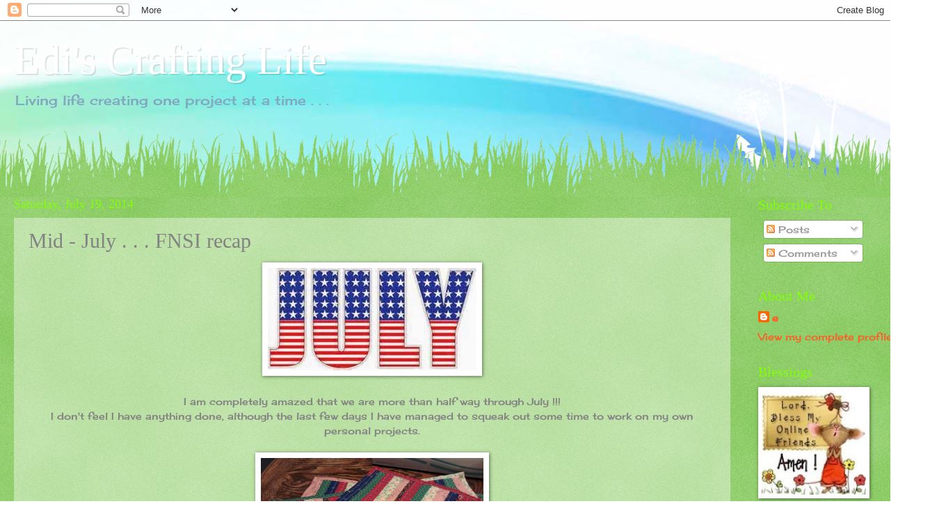

--- FILE ---
content_type: text/html; charset=UTF-8
request_url: https://ediscraftinglife.blogspot.com/2014/07/mid-july-fnsi-recap.html?showComment=1406497705283
body_size: 20413
content:
<!DOCTYPE html>
<html class='v2' dir='ltr' lang='en'>
<head>
<link href='https://www.blogger.com/static/v1/widgets/335934321-css_bundle_v2.css' rel='stylesheet' type='text/css'/>
<meta content='width=1100' name='viewport'/>
<meta content='text/html; charset=UTF-8' http-equiv='Content-Type'/>
<meta content='blogger' name='generator'/>
<link href='https://ediscraftinglife.blogspot.com/favicon.ico' rel='icon' type='image/x-icon'/>
<link href='http://ediscraftinglife.blogspot.com/2014/07/mid-july-fnsi-recap.html' rel='canonical'/>
<link rel="alternate" type="application/atom+xml" title="Edi&#39;s Crafting Life - Atom" href="https://ediscraftinglife.blogspot.com/feeds/posts/default" />
<link rel="alternate" type="application/rss+xml" title="Edi&#39;s Crafting Life - RSS" href="https://ediscraftinglife.blogspot.com/feeds/posts/default?alt=rss" />
<link rel="service.post" type="application/atom+xml" title="Edi&#39;s Crafting Life - Atom" href="https://www.blogger.com/feeds/5905589904286476078/posts/default" />

<link rel="alternate" type="application/atom+xml" title="Edi&#39;s Crafting Life - Atom" href="https://ediscraftinglife.blogspot.com/feeds/8178436206722304373/comments/default" />
<!--Can't find substitution for tag [blog.ieCssRetrofitLinks]-->
<link href='https://blogger.googleusercontent.com/img/b/R29vZ2xl/AVvXsEgge0WuYs6d4BKwPSRo4AWJ4Cfo3bPRyhJEPluLo6k971xFfz3_WOn-L19AWPLGV8jtkB4wR4VjfzLUssQmbqzt5zBq271AymnbJmrscOGERMhEZYs8NdhiwpTBJuFDx-Mh5cvzhJG06BE/s1600/th.jpg' rel='image_src'/>
<meta content='http://ediscraftinglife.blogspot.com/2014/07/mid-july-fnsi-recap.html' property='og:url'/>
<meta content='Mid - July . . . FNSI recap' property='og:title'/>
<meta content='     I am completely amazed that we are more than half way through July !!!   I don&#39;t feel I have anything done, although the last few days ...' property='og:description'/>
<meta content='https://blogger.googleusercontent.com/img/b/R29vZ2xl/AVvXsEgge0WuYs6d4BKwPSRo4AWJ4Cfo3bPRyhJEPluLo6k971xFfz3_WOn-L19AWPLGV8jtkB4wR4VjfzLUssQmbqzt5zBq271AymnbJmrscOGERMhEZYs8NdhiwpTBJuFDx-Mh5cvzhJG06BE/w1200-h630-p-k-no-nu/th.jpg' property='og:image'/>
<title>Edi's Crafting Life: Mid - July . . . FNSI recap</title>
<style type='text/css'>@font-face{font-family:'Cherry Cream Soda';font-style:normal;font-weight:400;font-display:swap;src:url(//fonts.gstatic.com/s/cherrycreamsoda/v21/UMBIrOxBrW6w2FFyi9paG0fdVdRciQd9A98ZD47H.woff2)format('woff2');unicode-range:U+0000-00FF,U+0131,U+0152-0153,U+02BB-02BC,U+02C6,U+02DA,U+02DC,U+0304,U+0308,U+0329,U+2000-206F,U+20AC,U+2122,U+2191,U+2193,U+2212,U+2215,U+FEFF,U+FFFD;}</style>
<style id='page-skin-1' type='text/css'><!--
/*
-----------------------------------------------
Blogger Template Style
Name:     Watermark
Designer: Blogger
URL:      www.blogger.com
----------------------------------------------- */
/* Use this with templates/1ktemplate-*.html */
/* Content
----------------------------------------------- */
body {
font: normal normal 15px Cherry Cream Soda;
color: #828282;
background: #ffffff url(//themes.googleusercontent.com/image?id=1N3a-kmJ4ABC9Vn7ix7pZVv7tOBByyNMJO2BIiT6-2HKT23Cb3zL6Ev1OeMzfiMVbOCeM) no-repeat fixed top center /* Credit: 5ugarless (http://www.istockphoto.com/portfolio/5ugarless?platform=blogger) */;
}
html body .content-outer {
min-width: 0;
max-width: 100%;
width: 100%;
}
.content-outer {
font-size: 92%;
}
a:link {
text-decoration:none;
color: #ff5c26;
}
a:visited {
text-decoration:none;
color: #d65b47;
}
a:hover {
text-decoration:underline;
color: #ff6842;
}
.body-fauxcolumns .cap-top {
margin-top: 30px;
background: transparent none no-repeat scroll center center;
height: 0;
}
.content-inner {
padding: 0;
}
/* Header
----------------------------------------------- */
.header-inner .Header .titlewrapper,
.header-inner .Header .descriptionwrapper {
padding-left: 20px;
padding-right: 20px;
}
.Header h1 {
font: normal normal 60px Georgia, Utopia, 'Palatino Linotype', Palatino, serif;
color: #ffffff;
text-shadow: 2px 2px rgba(0, 0, 0, .1);
}
.Header h1 a {
color: #ffffff;
}
.Header .description {
font-size: 140%;
color: #81a7c0;
}
/* Tabs
----------------------------------------------- */
.tabs-inner .section {
margin: 0 20px;
}
.tabs-inner .PageList, .tabs-inner .LinkList, .tabs-inner .Labels {
margin-left: -11px;
margin-right: -11px;
background-color: rgba(128, 128, 128, 0);
border-top: 0 solid #ffffff;
border-bottom: 0 solid #ffffff;
-moz-box-shadow: 0 0 0 rgba(0, 0, 0, .3);
-webkit-box-shadow: 0 0 0 rgba(0, 0, 0, .3);
-goog-ms-box-shadow: 0 0 0 rgba(0, 0, 0, .3);
box-shadow: 0 0 0 rgba(0, 0, 0, .3);
}
.tabs-inner .PageList .widget-content,
.tabs-inner .LinkList .widget-content,
.tabs-inner .Labels .widget-content {
margin: -3px -11px;
background: transparent none  no-repeat scroll right;
}
.tabs-inner .widget ul {
padding: 2px 25px;
max-height: 34px;
background: transparent none no-repeat scroll left;
}
.tabs-inner .widget li {
border: none;
}
.tabs-inner .widget li a {
display: inline-block;
padding: .25em 1em;
font: normal normal 20px Georgia, Utopia, 'Palatino Linotype', Palatino, serif;
color: #ff5c26;
border-right: 1px solid #9ad9f2;
}
.tabs-inner .widget li:first-child a {
border-left: 1px solid #9ad9f2;
}
.tabs-inner .widget li.selected a, .tabs-inner .widget li a:hover {
color: #000000;
}
/* Headings
----------------------------------------------- */
h2 {
font: normal normal 20px Georgia, Utopia, 'Palatino Linotype', Palatino, serif;
color: #82ff06;
margin: 0 0 .5em;
}
h2.date-header {
font: normal normal 18px Georgia, Utopia, 'Palatino Linotype', Palatino, serif;
color: #82ff06;
}
/* Main
----------------------------------------------- */
.main-inner .column-center-inner,
.main-inner .column-left-inner,
.main-inner .column-right-inner {
padding: 0 5px;
}
.main-outer {
margin-top: 100px;
background: #66bb33 url(https://resources.blogblog.com/blogblog/data/1kt/watermark/body_background_flower.png) repeat scroll top center;
}
.main-inner {
padding-top: 0;
}
.main-cap-top {
position: relative;
}
.main-cap-top .cap-right {
position: absolute;
height: 100px;
width: 100%;
bottom: 0;
background: transparent url(https://resources.blogblog.com/blogblog/data/1kt/watermark/main_cap_flower.png) repeat-x scroll bottom center;
}
.main-cap-top .cap-left {
position: absolute;
height: 245px;
width: 280px;
right: 0;
bottom: 0;
background: transparent url(https://resources.blogblog.com/blogblog/data/1kt/watermark/main_overlay_flower.png) no-repeat scroll bottom left;
}
/* Posts
----------------------------------------------- */
.post-outer {
padding: 15px 20px;
margin: 0 0 25px;
background: rgba(128, 128, 128, 0) url(https://resources.blogblog.com/blogblog/data/1kt/watermark/post_background_birds.png) repeat scroll top left;
_background-image: none;
border: dotted 1px rgba(128, 128, 128, 0);
-moz-box-shadow: 0 0 0 rgba(0, 0, 0, .1);
-webkit-box-shadow: 0 0 0 rgba(0, 0, 0, .1);
-goog-ms-box-shadow: 0 0 0 rgba(0, 0, 0, .1);
box-shadow: 0 0 0 rgba(0, 0, 0, .1);
}
h3.post-title {
font: normal normal 30px Georgia, Utopia, 'Palatino Linotype', Palatino, serif;
margin: 0;
}
.comments h4 {
font: normal normal 30px Georgia, Utopia, 'Palatino Linotype', Palatino, serif;
margin: 1em 0 0;
}
.post-body {
font-size: 105%;
line-height: 1.5;
position: relative;
}
.post-header {
margin: 0 0 1em;
color: #b89b7f;
}
.post-footer {
margin: 10px 0 0;
padding: 10px 0 0;
color: #b89b7f;
border-top: dashed 1px #9b9b9b;
}
#blog-pager {
font-size: 140%
}
#comments .comment-author {
padding-top: 1.5em;
border-top: dashed 1px #9b9b9b;
background-position: 0 1.5em;
}
#comments .comment-author:first-child {
padding-top: 0;
border-top: none;
}
.avatar-image-container {
margin: .2em 0 0;
}
/* Comments
----------------------------------------------- */
.comments .comments-content .icon.blog-author {
background-repeat: no-repeat;
background-image: url([data-uri]);
}
.comments .comments-content .loadmore a {
border-top: 1px solid #9b9b9b;
border-bottom: 1px solid #9b9b9b;
}
.comments .continue {
border-top: 2px solid #9b9b9b;
}
/* Widgets
----------------------------------------------- */
.widget ul, .widget #ArchiveList ul.flat {
padding: 0;
list-style: none;
}
.widget ul li, .widget #ArchiveList ul.flat li {
padding: .35em 0;
text-indent: 0;
border-top: dashed 1px #9b9b9b;
}
.widget ul li:first-child, .widget #ArchiveList ul.flat li:first-child {
border-top: none;
}
.widget .post-body ul {
list-style: disc;
}
.widget .post-body ul li {
border: none;
}
.widget .zippy {
color: #9b9b9b;
}
.post-body img, .post-body .tr-caption-container, .Profile img, .Image img,
.BlogList .item-thumbnail img {
padding: 5px;
background: #fff;
-moz-box-shadow: 1px 1px 5px rgba(0, 0, 0, .5);
-webkit-box-shadow: 1px 1px 5px rgba(0, 0, 0, .5);
-goog-ms-box-shadow: 1px 1px 5px rgba(0, 0, 0, .5);
box-shadow: 1px 1px 5px rgba(0, 0, 0, .5);
}
.post-body img, .post-body .tr-caption-container {
padding: 8px;
}
.post-body .tr-caption-container {
color: #333333;
}
.post-body .tr-caption-container img {
padding: 0;
background: transparent;
border: none;
-moz-box-shadow: 0 0 0 rgba(0, 0, 0, .1);
-webkit-box-shadow: 0 0 0 rgba(0, 0, 0, .1);
-goog-ms-box-shadow: 0 0 0 rgba(0, 0, 0, .1);
box-shadow: 0 0 0 rgba(0, 0, 0, .1);
}
/* Footer
----------------------------------------------- */
.footer-outer {
color:#ffffff;
background: #ff5601 url(https://resources.blogblog.com/blogblog/data/1kt/watermark/body_background_navigator.png) repeat scroll top left;
}
.footer-outer a {
color: #ffe7b8;
}
.footer-outer a:visited {
color: #f2d99a;
}
.footer-outer a:hover {
color: #ffffe5;
}
.footer-outer .widget h2 {
color: #ffffff;
}
/* Mobile
----------------------------------------------- */
body.mobile  {
background-size: 100% auto;
}
.mobile .body-fauxcolumn-outer {
background: transparent none repeat scroll top left;
}
html .mobile .mobile-date-outer {
border-bottom: none;
background: rgba(128, 128, 128, 0) url(https://resources.blogblog.com/blogblog/data/1kt/watermark/post_background_birds.png) repeat scroll top left;
_background-image: none;
margin-bottom: 10px;
}
.mobile .main-inner .date-outer {
padding: 0;
}
.mobile .main-inner .date-header {
margin: 10px;
}
.mobile .main-cap-top {
z-index: -1;
}
.mobile .content-outer {
font-size: 100%;
}
.mobile .post-outer {
padding: 10px;
}
.mobile .main-cap-top .cap-left {
background: transparent none no-repeat scroll bottom left;
}
.mobile .body-fauxcolumns .cap-top {
margin: 0;
}
.mobile-link-button {
background: rgba(128, 128, 128, 0) url(https://resources.blogblog.com/blogblog/data/1kt/watermark/post_background_birds.png) repeat scroll top left;
}
.mobile-link-button a:link, .mobile-link-button a:visited {
color: #ff5c26;
}
.mobile-index-date .date-header {
color: #82ff06;
}
.mobile-index-contents {
color: #828282;
}
.mobile .tabs-inner .section {
margin: 0;
}
.mobile .tabs-inner .PageList {
margin-left: 0;
margin-right: 0;
}
.mobile .tabs-inner .PageList .widget-content {
margin: 0;
color: #000000;
background: rgba(128, 128, 128, 0) url(https://resources.blogblog.com/blogblog/data/1kt/watermark/post_background_birds.png) repeat scroll top left;
}
.mobile .tabs-inner .PageList .widget-content .pagelist-arrow {
border-left: 1px solid #9ad9f2;
}

--></style>
<style id='template-skin-1' type='text/css'><!--
body {
min-width: 1330px;
}
.content-outer, .content-fauxcolumn-outer, .region-inner {
min-width: 1330px;
max-width: 1330px;
_width: 1330px;
}
.main-inner .columns {
padding-left: 0px;
padding-right: 260px;
}
.main-inner .fauxcolumn-center-outer {
left: 0px;
right: 260px;
/* IE6 does not respect left and right together */
_width: expression(this.parentNode.offsetWidth -
parseInt("0px") -
parseInt("260px") + 'px');
}
.main-inner .fauxcolumn-left-outer {
width: 0px;
}
.main-inner .fauxcolumn-right-outer {
width: 260px;
}
.main-inner .column-left-outer {
width: 0px;
right: 100%;
margin-left: -0px;
}
.main-inner .column-right-outer {
width: 260px;
margin-right: -260px;
}
#layout {
min-width: 0;
}
#layout .content-outer {
min-width: 0;
width: 800px;
}
#layout .region-inner {
min-width: 0;
width: auto;
}
body#layout div.add_widget {
padding: 8px;
}
body#layout div.add_widget a {
margin-left: 32px;
}
--></style>
<style>
    body {background-image:url(\/\/themes.googleusercontent.com\/image?id=1N3a-kmJ4ABC9Vn7ix7pZVv7tOBByyNMJO2BIiT6-2HKT23Cb3zL6Ev1OeMzfiMVbOCeM);}
    
@media (max-width: 200px) { body {background-image:url(\/\/themes.googleusercontent.com\/image?id=1N3a-kmJ4ABC9Vn7ix7pZVv7tOBByyNMJO2BIiT6-2HKT23Cb3zL6Ev1OeMzfiMVbOCeM&options=w200);}}
@media (max-width: 400px) and (min-width: 201px) { body {background-image:url(\/\/themes.googleusercontent.com\/image?id=1N3a-kmJ4ABC9Vn7ix7pZVv7tOBByyNMJO2BIiT6-2HKT23Cb3zL6Ev1OeMzfiMVbOCeM&options=w400);}}
@media (max-width: 800px) and (min-width: 401px) { body {background-image:url(\/\/themes.googleusercontent.com\/image?id=1N3a-kmJ4ABC9Vn7ix7pZVv7tOBByyNMJO2BIiT6-2HKT23Cb3zL6Ev1OeMzfiMVbOCeM&options=w800);}}
@media (max-width: 1200px) and (min-width: 801px) { body {background-image:url(\/\/themes.googleusercontent.com\/image?id=1N3a-kmJ4ABC9Vn7ix7pZVv7tOBByyNMJO2BIiT6-2HKT23Cb3zL6Ev1OeMzfiMVbOCeM&options=w1200);}}
/* Last tag covers anything over one higher than the previous max-size cap. */
@media (min-width: 1201px) { body {background-image:url(\/\/themes.googleusercontent.com\/image?id=1N3a-kmJ4ABC9Vn7ix7pZVv7tOBByyNMJO2BIiT6-2HKT23Cb3zL6Ev1OeMzfiMVbOCeM&options=w1600);}}
  </style>
<link href='https://www.blogger.com/dyn-css/authorization.css?targetBlogID=5905589904286476078&amp;zx=18af34e1-2184-4021-ae7f-29ce7e4d991a' media='none' onload='if(media!=&#39;all&#39;)media=&#39;all&#39;' rel='stylesheet'/><noscript><link href='https://www.blogger.com/dyn-css/authorization.css?targetBlogID=5905589904286476078&amp;zx=18af34e1-2184-4021-ae7f-29ce7e4d991a' rel='stylesheet'/></noscript>
<meta name='google-adsense-platform-account' content='ca-host-pub-1556223355139109'/>
<meta name='google-adsense-platform-domain' content='blogspot.com'/>

</head>
<body class='loading variant-flower'>
<div class='navbar section' id='navbar' name='Navbar'><div class='widget Navbar' data-version='1' id='Navbar1'><script type="text/javascript">
    function setAttributeOnload(object, attribute, val) {
      if(window.addEventListener) {
        window.addEventListener('load',
          function(){ object[attribute] = val; }, false);
      } else {
        window.attachEvent('onload', function(){ object[attribute] = val; });
      }
    }
  </script>
<div id="navbar-iframe-container"></div>
<script type="text/javascript" src="https://apis.google.com/js/platform.js"></script>
<script type="text/javascript">
      gapi.load("gapi.iframes:gapi.iframes.style.bubble", function() {
        if (gapi.iframes && gapi.iframes.getContext) {
          gapi.iframes.getContext().openChild({
              url: 'https://www.blogger.com/navbar/5905589904286476078?po\x3d8178436206722304373\x26origin\x3dhttps://ediscraftinglife.blogspot.com',
              where: document.getElementById("navbar-iframe-container"),
              id: "navbar-iframe"
          });
        }
      });
    </script><script type="text/javascript">
(function() {
var script = document.createElement('script');
script.type = 'text/javascript';
script.src = '//pagead2.googlesyndication.com/pagead/js/google_top_exp.js';
var head = document.getElementsByTagName('head')[0];
if (head) {
head.appendChild(script);
}})();
</script>
</div></div>
<div class='body-fauxcolumns'>
<div class='fauxcolumn-outer body-fauxcolumn-outer'>
<div class='cap-top'>
<div class='cap-left'></div>
<div class='cap-right'></div>
</div>
<div class='fauxborder-left'>
<div class='fauxborder-right'></div>
<div class='fauxcolumn-inner'>
</div>
</div>
<div class='cap-bottom'>
<div class='cap-left'></div>
<div class='cap-right'></div>
</div>
</div>
</div>
<div class='content'>
<div class='content-fauxcolumns'>
<div class='fauxcolumn-outer content-fauxcolumn-outer'>
<div class='cap-top'>
<div class='cap-left'></div>
<div class='cap-right'></div>
</div>
<div class='fauxborder-left'>
<div class='fauxborder-right'></div>
<div class='fauxcolumn-inner'>
</div>
</div>
<div class='cap-bottom'>
<div class='cap-left'></div>
<div class='cap-right'></div>
</div>
</div>
</div>
<div class='content-outer'>
<div class='content-cap-top cap-top'>
<div class='cap-left'></div>
<div class='cap-right'></div>
</div>
<div class='fauxborder-left content-fauxborder-left'>
<div class='fauxborder-right content-fauxborder-right'></div>
<div class='content-inner'>
<header>
<div class='header-outer'>
<div class='header-cap-top cap-top'>
<div class='cap-left'></div>
<div class='cap-right'></div>
</div>
<div class='fauxborder-left header-fauxborder-left'>
<div class='fauxborder-right header-fauxborder-right'></div>
<div class='region-inner header-inner'>
<div class='header section' id='header' name='Header'><div class='widget Header' data-version='1' id='Header1'>
<div id='header-inner'>
<div class='titlewrapper'>
<h1 class='title'>
<a href='https://ediscraftinglife.blogspot.com/'>
Edi's Crafting Life
</a>
</h1>
</div>
<div class='descriptionwrapper'>
<p class='description'><span>Living life creating one project at a time . . . </span></p>
</div>
</div>
</div></div>
</div>
</div>
<div class='header-cap-bottom cap-bottom'>
<div class='cap-left'></div>
<div class='cap-right'></div>
</div>
</div>
</header>
<div class='tabs-outer'>
<div class='tabs-cap-top cap-top'>
<div class='cap-left'></div>
<div class='cap-right'></div>
</div>
<div class='fauxborder-left tabs-fauxborder-left'>
<div class='fauxborder-right tabs-fauxborder-right'></div>
<div class='region-inner tabs-inner'>
<div class='tabs no-items section' id='crosscol' name='Cross-Column'></div>
<div class='tabs no-items section' id='crosscol-overflow' name='Cross-Column 2'></div>
</div>
</div>
<div class='tabs-cap-bottom cap-bottom'>
<div class='cap-left'></div>
<div class='cap-right'></div>
</div>
</div>
<div class='main-outer'>
<div class='main-cap-top cap-top'>
<div class='cap-left'></div>
<div class='cap-right'></div>
</div>
<div class='fauxborder-left main-fauxborder-left'>
<div class='fauxborder-right main-fauxborder-right'></div>
<div class='region-inner main-inner'>
<div class='columns fauxcolumns'>
<div class='fauxcolumn-outer fauxcolumn-center-outer'>
<div class='cap-top'>
<div class='cap-left'></div>
<div class='cap-right'></div>
</div>
<div class='fauxborder-left'>
<div class='fauxborder-right'></div>
<div class='fauxcolumn-inner'>
</div>
</div>
<div class='cap-bottom'>
<div class='cap-left'></div>
<div class='cap-right'></div>
</div>
</div>
<div class='fauxcolumn-outer fauxcolumn-left-outer'>
<div class='cap-top'>
<div class='cap-left'></div>
<div class='cap-right'></div>
</div>
<div class='fauxborder-left'>
<div class='fauxborder-right'></div>
<div class='fauxcolumn-inner'>
</div>
</div>
<div class='cap-bottom'>
<div class='cap-left'></div>
<div class='cap-right'></div>
</div>
</div>
<div class='fauxcolumn-outer fauxcolumn-right-outer'>
<div class='cap-top'>
<div class='cap-left'></div>
<div class='cap-right'></div>
</div>
<div class='fauxborder-left'>
<div class='fauxborder-right'></div>
<div class='fauxcolumn-inner'>
</div>
</div>
<div class='cap-bottom'>
<div class='cap-left'></div>
<div class='cap-right'></div>
</div>
</div>
<!-- corrects IE6 width calculation -->
<div class='columns-inner'>
<div class='column-center-outer'>
<div class='column-center-inner'>
<div class='main section' id='main' name='Main'><div class='widget Blog' data-version='1' id='Blog1'>
<div class='blog-posts hfeed'>

          <div class="date-outer">
        
<h2 class='date-header'><span>Saturday, July 19, 2014</span></h2>

          <div class="date-posts">
        
<div class='post-outer'>
<div class='post hentry uncustomized-post-template' itemprop='blogPost' itemscope='itemscope' itemtype='http://schema.org/BlogPosting'>
<meta content='https://blogger.googleusercontent.com/img/b/R29vZ2xl/AVvXsEgge0WuYs6d4BKwPSRo4AWJ4Cfo3bPRyhJEPluLo6k971xFfz3_WOn-L19AWPLGV8jtkB4wR4VjfzLUssQmbqzt5zBq271AymnbJmrscOGERMhEZYs8NdhiwpTBJuFDx-Mh5cvzhJG06BE/s1600/th.jpg' itemprop='image_url'/>
<meta content='5905589904286476078' itemprop='blogId'/>
<meta content='8178436206722304373' itemprop='postId'/>
<a name='8178436206722304373'></a>
<h3 class='post-title entry-title' itemprop='name'>
Mid - July . . . FNSI recap
</h3>
<div class='post-header'>
<div class='post-header-line-1'></div>
</div>
<div class='post-body entry-content' id='post-body-8178436206722304373' itemprop='description articleBody'>
<div class="separator" style="clear: both; text-align: center;">
<a href="https://blogger.googleusercontent.com/img/b/R29vZ2xl/AVvXsEgge0WuYs6d4BKwPSRo4AWJ4Cfo3bPRyhJEPluLo6k971xFfz3_WOn-L19AWPLGV8jtkB4wR4VjfzLUssQmbqzt5zBq271AymnbJmrscOGERMhEZYs8NdhiwpTBJuFDx-Mh5cvzhJG06BE/s1600/th.jpg" imageanchor="1" style="margin-left: 1em; margin-right: 1em;"><img border="0" src="https://blogger.googleusercontent.com/img/b/R29vZ2xl/AVvXsEgge0WuYs6d4BKwPSRo4AWJ4Cfo3bPRyhJEPluLo6k971xFfz3_WOn-L19AWPLGV8jtkB4wR4VjfzLUssQmbqzt5zBq271AymnbJmrscOGERMhEZYs8NdhiwpTBJuFDx-Mh5cvzhJG06BE/s1600/th.jpg" /></a></div>
<div class="separator" style="clear: both; text-align: center;">
<br /></div>
<div class="separator" style="clear: both; text-align: center;">
I am completely amazed that we are more than half way through July !!!</div>
<div class="separator" style="clear: both; text-align: center;">
I don't feel I have anything done, although the last few days I have managed to squeak out some time to work on my own personal projects.</div>
<div class="separator" style="clear: both; text-align: center;">
<br /></div>
<div class="separator" style="clear: both; text-align: center;">
<a href="https://blogger.googleusercontent.com/img/b/R29vZ2xl/AVvXsEgzQlY4FWzmDqL-Sdz7B5L1OO8P57N3dcDSbTtJVo1iH3guS1Bq-5sJIV_bWJF3aMglIjgK778b24Xy_tfve-WvAzVp4-xR3cjSncf_YWQgPoTrpU64oSq4sCkNsbMmAKm5I-pyqY_m8GA/s1600/20140715_220515.jpg" imageanchor="1" style="margin-left: 1em; margin-right: 1em;"><img border="0" height="240" src="https://blogger.googleusercontent.com/img/b/R29vZ2xl/AVvXsEgzQlY4FWzmDqL-Sdz7B5L1OO8P57N3dcDSbTtJVo1iH3guS1Bq-5sJIV_bWJF3aMglIjgK778b24Xy_tfve-WvAzVp4-xR3cjSncf_YWQgPoTrpU64oSq4sCkNsbMmAKm5I-pyqY_m8GA/s1600/20140715_220515.jpg" width="320" /></a></div>
<div class="separator" style="clear: both; text-align: center;">
<br /></div>
<div class="separator" style="clear: both; text-align: center;">
I started and finished a set of placemats for my family.</div>
<div class="separator" style="clear: both; text-align: center;">
<br /></div>
<div class="separator" style="clear: both; text-align: center;">
Thursday, I finished another block on <a href="http://sugarlanequilts.blogspot.com/2014/07/ill-be-gnome-for-christmas.html">Wendy's quilt pattern</a>.</div>
<div class="separator" style="clear: both; text-align: center;">
<br /></div>
<div class="separator" style="clear: both; text-align: center;">
<a href="https://blogger.googleusercontent.com/img/b/R29vZ2xl/AVvXsEiXvBAeFjxHcqUGd34_RtdpJSrCYjoledQi3EUcI5iTzBF-q-1uJQ98pu-LhWmtLZf6Ghyphenhyphenju-1bo-lfD2QaS18tFOob7_TYiC2OZK9DRLF_dhw8IrerhraqNmCy4aXsyZ9LpojGznzY3kU/s1600/20140717_184316.jpg" imageanchor="1" style="margin-left: 1em; margin-right: 1em;"><img border="0" height="300" src="https://blogger.googleusercontent.com/img/b/R29vZ2xl/AVvXsEiXvBAeFjxHcqUGd34_RtdpJSrCYjoledQi3EUcI5iTzBF-q-1uJQ98pu-LhWmtLZf6Ghyphenhyphenju-1bo-lfD2QaS18tFOob7_TYiC2OZK9DRLF_dhw8IrerhraqNmCy4aXsyZ9LpojGznzY3kU/s1600/20140717_184316.jpg" width="400" /></a></div>
<br />
<div class="separator" style="clear: both; text-align: center;">
<a href="https://blogger.googleusercontent.com/img/b/R29vZ2xl/AVvXsEgLvD_nVM9LFzAX394HP3YKCQe_2YQk5onizwmtzGjZ3UJVe9pMmQmx1c-7ZuydYGPLEeQ2ySt2y0LLbCLd2Qxl7a33ubR_Hvq8mM8LLR87fviK6GrjtYzRwb6wkeZSu6pAPVGaGZHsesk/s1600/20140717_184322.jpg" imageanchor="1" style="margin-left: 1em; margin-right: 1em;"><img border="0" height="240" src="https://blogger.googleusercontent.com/img/b/R29vZ2xl/AVvXsEgLvD_nVM9LFzAX394HP3YKCQe_2YQk5onizwmtzGjZ3UJVe9pMmQmx1c-7ZuydYGPLEeQ2ySt2y0LLbCLd2Qxl7a33ubR_Hvq8mM8LLR87fviK6GrjtYzRwb6wkeZSu6pAPVGaGZHsesk/s1600/20140717_184322.jpg" width="320" /></a></div>
<br />
<div class="separator" style="clear: both; text-align: center;">
<a href="https://blogger.googleusercontent.com/img/b/R29vZ2xl/AVvXsEhzn9W4nnHCAycIaSOU4u7TWmSHog-CzaCVzXySH9nfhR0pDjIo9W1zl_0oFjjbdJUiU5yPUVJ6F6ci9B1h_yDVv8fqy_y-oafizHy_9RP1iUYj521wn2opwO1Oaj84cK9TyK35Hvirx7M/s1600/20140717_184332.jpg" imageanchor="1" style="margin-left: 1em; margin-right: 1em;"><img border="0" height="240" src="https://blogger.googleusercontent.com/img/b/R29vZ2xl/AVvXsEhzn9W4nnHCAycIaSOU4u7TWmSHog-CzaCVzXySH9nfhR0pDjIo9W1zl_0oFjjbdJUiU5yPUVJ6F6ci9B1h_yDVv8fqy_y-oafizHy_9RP1iUYj521wn2opwO1Oaj84cK9TyK35Hvirx7M/s1600/20140717_184332.jpg" width="320" /></a></div>
<br />
<div class="separator" style="clear: both; text-align: center;">
<a href="https://blogger.googleusercontent.com/img/b/R29vZ2xl/AVvXsEhEiL0ZzICwG_AvN5_C9FdsIC1cgq4Tqtrl2b-5CCJjPlcE9dHb_WeJ-QNw5QHkJNq6oU4geyYMNUr4KUVPsv354SImFpNh5j7J71L6qr8jqHsWutqaqO01ezcJfWbn4xqCBf9CeKQGFdM/s1600/20140717_184340.jpg" imageanchor="1" style="margin-left: 1em; margin-right: 1em;"><img border="0" height="320" src="https://blogger.googleusercontent.com/img/b/R29vZ2xl/AVvXsEhEiL0ZzICwG_AvN5_C9FdsIC1cgq4Tqtrl2b-5CCJjPlcE9dHb_WeJ-QNw5QHkJNq6oU4geyYMNUr4KUVPsv354SImFpNh5j7J71L6qr8jqHsWutqaqO01ezcJfWbn4xqCBf9CeKQGFdM/s1600/20140717_184340.jpg" width="240" /></a></div>
<div class="separator" style="clear: both; text-align: center;">
<br /></div>
<div class="separator" style="clear: both; text-align: center;">
This block is so cute and so much fun to stitch.</div>
<div class="separator" style="clear: both; text-align: center;">
<br /></div>
<div class="separator" style="clear: both; text-align: center;">
Friday, I managed to get the gnome finished and started the second mushroom.&nbsp;</div>
<div class="separator" style="clear: both; text-align: center;">
The top is almost finished.</div>
<div class="separator" style="clear: both; text-align: center;">
<br /></div>
<div class="separator" style="clear: both; text-align: center;">
<a href="https://blogger.googleusercontent.com/img/b/R29vZ2xl/AVvXsEjnKc9YF1uIWmwDSNEVnTBtLgGUWQi6RvxoFNDgma51rcMfX4xWvoMdBIjN32xxDhJI4U8pJSoyl3ajqm40vpca2ZjOUOpPJfSEgMeKIKt7IDFpoOpSfwYAKCskrgNwn7JIqxNIfK_7InA/s1600/20140719_122453.jpg" imageanchor="1" style="margin-left: 1em; margin-right: 1em;"><img border="0" height="320" src="https://blogger.googleusercontent.com/img/b/R29vZ2xl/AVvXsEjnKc9YF1uIWmwDSNEVnTBtLgGUWQi6RvxoFNDgma51rcMfX4xWvoMdBIjN32xxDhJI4U8pJSoyl3ajqm40vpca2ZjOUOpPJfSEgMeKIKt7IDFpoOpSfwYAKCskrgNwn7JIqxNIfK_7InA/s1600/20140719_122453.jpg" width="240" /></a></div>
<br />
<div class="separator" style="clear: both; text-align: center;">
<a href="https://blogger.googleusercontent.com/img/b/R29vZ2xl/AVvXsEgw59YlxOQAp-CcJW9Tcm2JsFY6EfealeYsjeuN_1HpaT3l286KRVPBRcPWPhg8Nl3j0MnSAloozl6Dx_EtHPrHcweZfY57w4e_q30oO_qFAt5I-mUMkTX7Jj4RTsKD7qHRUuOyuFYk1cw/s1600/20140719_122521.jpg" imageanchor="1" style="margin-left: 1em; margin-right: 1em;"><img border="0" height="240" src="https://blogger.googleusercontent.com/img/b/R29vZ2xl/AVvXsEgw59YlxOQAp-CcJW9Tcm2JsFY6EfealeYsjeuN_1HpaT3l286KRVPBRcPWPhg8Nl3j0MnSAloozl6Dx_EtHPrHcweZfY57w4e_q30oO_qFAt5I-mUMkTX7Jj4RTsKD7qHRUuOyuFYk1cw/s1600/20140719_122521.jpg" width="320" /></a></div>
<div class="separator" style="clear: both; text-align: center;">
<br /></div>
<div class="separator" style="clear: both; text-align: center;">
* * * * *&nbsp;</div>
<div class="separator" style="clear: both; text-align: center;">
<a href="https://blogger.googleusercontent.com/img/b/R29vZ2xl/AVvXsEhZnJGd_aR_YRCyjr_si3kGoQICU3nU3bL5ohfdsrQetapD8EtGXYV11yd5_rz3Jsr-9p21w6-Z_qPokp5Q9BOjrnB40VRqsZnbwGCHWCDhLyBE9JlvA8bdW2VAn53IhiKyVusEdEIehk0/s1600/trifle-dish-spring.png" imageanchor="1" style="margin-left: 1em; margin-right: 1em;"><img border="0" height="320" src="https://blogger.googleusercontent.com/img/b/R29vZ2xl/AVvXsEhZnJGd_aR_YRCyjr_si3kGoQICU3nU3bL5ohfdsrQetapD8EtGXYV11yd5_rz3Jsr-9p21w6-Z_qPokp5Q9BOjrnB40VRqsZnbwGCHWCDhLyBE9JlvA8bdW2VAn53IhiKyVusEdEIehk0/s1600/trifle-dish-spring.png" width="264" /></a></div>
<div class="separator" style="clear: both; text-align: center;">
Have you been following or collecting "Row by Row" patterns? I've been seeing and hearing a lot about it on Facebook. I found this one on Facebook. It's called <a href="http://www.modabakeshop.com/search/label/Trifle%20Dish%20Quilt">Trifle Dish</a>&nbsp;and you can find it on <a href="http://www.modabakeshop.com/search/label/Trifle%20Dish%20Quilt">Moda Bake Shop</a>. Who doesn't love free quilt patterns? &nbsp;:)</div>
<div class="separator" style="clear: both; text-align: center;">
<br /></div>
<div class="separator" style="clear: both; text-align: center;">
* * * * *</div>
<div class="separator" style="clear: both; text-align: center;">
<br /></div>
<div class="separator" style="clear: both; text-align: center;">
Thanks for stopping by,</div>
<div class="separator" style="clear: both; text-align: center;">
<br /></div>
<div class="separator" style="clear: both; text-align: center;">
Wishing you a creative day.</div>
<div class="separator" style="clear: both; text-align: center;">
<br /></div>
<div class="separator" style="clear: both; text-align: center;">
<br /></div>
<div class="separator" style="clear: both; text-align: center;">
<br /></div>
<div class="separator" style="clear: both; text-align: center;">
<br /></div>
<div class="separator" style="clear: both; text-align: center;">
<br /></div>
<div class="separator" style="clear: both; text-align: center;">
<br /></div>
<div class="separator" style="clear: both; text-align: center;">
<br /></div>
<div class="separator" style="clear: both; text-align: center;">
<br /></div>
<br />
<div style='clear: both;'></div>
</div>
<div class='post-footer'>
<div class='post-footer-line post-footer-line-1'>
<span class='post-author vcard'>
Posted by
<span class='fn' itemprop='author' itemscope='itemscope' itemtype='http://schema.org/Person'>
<meta content='https://www.blogger.com/profile/07402747414309388241' itemprop='url'/>
<a class='g-profile' href='https://www.blogger.com/profile/07402747414309388241' rel='author' title='author profile'>
<span itemprop='name'>e</span>
</a>
</span>
</span>
<span class='post-timestamp'>
at
<meta content='http://ediscraftinglife.blogspot.com/2014/07/mid-july-fnsi-recap.html' itemprop='url'/>
<a class='timestamp-link' href='https://ediscraftinglife.blogspot.com/2014/07/mid-july-fnsi-recap.html' rel='bookmark' title='permanent link'><abbr class='published' itemprop='datePublished' title='2014-07-19T09:32:00-07:00'>9:32&#8239;AM</abbr></a>
</span>
<span class='post-comment-link'>
</span>
<span class='post-icons'>
<span class='item-control blog-admin pid-1214026007'>
<a href='https://www.blogger.com/post-edit.g?blogID=5905589904286476078&postID=8178436206722304373&from=pencil' title='Edit Post'>
<img alt='' class='icon-action' height='18' src='https://resources.blogblog.com/img/icon18_edit_allbkg.gif' width='18'/>
</a>
</span>
</span>
<div class='post-share-buttons goog-inline-block'>
<a class='goog-inline-block share-button sb-email' href='https://www.blogger.com/share-post.g?blogID=5905589904286476078&postID=8178436206722304373&target=email' target='_blank' title='Email This'><span class='share-button-link-text'>Email This</span></a><a class='goog-inline-block share-button sb-blog' href='https://www.blogger.com/share-post.g?blogID=5905589904286476078&postID=8178436206722304373&target=blog' onclick='window.open(this.href, "_blank", "height=270,width=475"); return false;' target='_blank' title='BlogThis!'><span class='share-button-link-text'>BlogThis!</span></a><a class='goog-inline-block share-button sb-twitter' href='https://www.blogger.com/share-post.g?blogID=5905589904286476078&postID=8178436206722304373&target=twitter' target='_blank' title='Share to X'><span class='share-button-link-text'>Share to X</span></a><a class='goog-inline-block share-button sb-facebook' href='https://www.blogger.com/share-post.g?blogID=5905589904286476078&postID=8178436206722304373&target=facebook' onclick='window.open(this.href, "_blank", "height=430,width=640"); return false;' target='_blank' title='Share to Facebook'><span class='share-button-link-text'>Share to Facebook</span></a><a class='goog-inline-block share-button sb-pinterest' href='https://www.blogger.com/share-post.g?blogID=5905589904286476078&postID=8178436206722304373&target=pinterest' target='_blank' title='Share to Pinterest'><span class='share-button-link-text'>Share to Pinterest</span></a>
</div>
</div>
<div class='post-footer-line post-footer-line-2'>
<span class='post-labels'>
</span>
</div>
<div class='post-footer-line post-footer-line-3'>
<span class='post-location'>
</span>
</div>
</div>
</div>
<div class='comments' id='comments'>
<a name='comments'></a>
<h4>6 comments:</h4>
<div id='Blog1_comments-block-wrapper'>
<dl class='avatar-comment-indent' id='comments-block'>
<dt class='comment-author ' id='c6570368740310078985'>
<a name='c6570368740310078985'></a>
<div class="avatar-image-container vcard"><span dir="ltr"><a href="https://www.blogger.com/profile/13663231648692141665" target="" rel="nofollow" onclick="" class="avatar-hovercard" id="av-6570368740310078985-13663231648692141665"><img src="https://resources.blogblog.com/img/blank.gif" width="35" height="35" class="delayLoad" style="display: none;" longdesc="//blogger.googleusercontent.com/img/b/R29vZ2xl/AVvXsEhUtcd7CeWa3Uhhf52C2D_BADII_dMgirpEIuS9MjOlBz-m3vdK9WkHd1vZzdonjH6c9TIKOqQwEJcWeoRtLPPzfmQD4WfTWwIasENBNUDI5hWwyAKE6KztIDcDM0po1Q/s45-c/IMG_0190.JPG" alt="" title="Sandra">

<noscript><img src="//blogger.googleusercontent.com/img/b/R29vZ2xl/AVvXsEhUtcd7CeWa3Uhhf52C2D_BADII_dMgirpEIuS9MjOlBz-m3vdK9WkHd1vZzdonjH6c9TIKOqQwEJcWeoRtLPPzfmQD4WfTWwIasENBNUDI5hWwyAKE6KztIDcDM0po1Q/s45-c/IMG_0190.JPG" width="35" height="35" class="photo" alt=""></noscript></a></span></div>
<a href='https://www.blogger.com/profile/13663231648692141665' rel='nofollow'>Sandra</a>
said...
</dt>
<dd class='comment-body' id='Blog1_cmt-6570368740310078985'>
<p>
WOW how productive, I love the reindeer and Santa.  Great job
</p>
</dd>
<dd class='comment-footer'>
<span class='comment-timestamp'>
<a href='https://ediscraftinglife.blogspot.com/2014/07/mid-july-fnsi-recap.html?showComment=1405823577005#c6570368740310078985' title='comment permalink'>
July 19, 2014 at 7:32&#8239;PM
</a>
<span class='item-control blog-admin pid-1875124069'>
<a class='comment-delete' href='https://www.blogger.com/comment/delete/5905589904286476078/6570368740310078985' title='Delete Comment'>
<img src='https://resources.blogblog.com/img/icon_delete13.gif'/>
</a>
</span>
</span>
</dd>
<dt class='comment-author blog-author' id='c5841681671920551945'>
<a name='c5841681671920551945'></a>
<div class="avatar-image-container avatar-stock"><span dir="ltr"><a href="https://www.blogger.com/profile/07402747414309388241" target="" rel="nofollow" onclick="" class="avatar-hovercard" id="av-5841681671920551945-07402747414309388241"><img src="//www.blogger.com/img/blogger_logo_round_35.png" width="35" height="35" alt="" title="e">

</a></span></div>
<a href='https://www.blogger.com/profile/07402747414309388241' rel='nofollow'>e</a>
said...
</dt>
<dd class='comment-body' id='Blog1_cmt-5841681671920551945'>
<p>
Thank you, Sandra. This whole project has been a whole new experience and learning process. I have been really enjoying it.
</p>
</dd>
<dd class='comment-footer'>
<span class='comment-timestamp'>
<a href='https://ediscraftinglife.blogspot.com/2014/07/mid-july-fnsi-recap.html?showComment=1405902562605#c5841681671920551945' title='comment permalink'>
July 20, 2014 at 5:29&#8239;PM
</a>
<span class='item-control blog-admin pid-1214026007'>
<a class='comment-delete' href='https://www.blogger.com/comment/delete/5905589904286476078/5841681671920551945' title='Delete Comment'>
<img src='https://resources.blogblog.com/img/icon_delete13.gif'/>
</a>
</span>
</span>
</dd>
<dt class='comment-author ' id='c1120728840340822730'>
<a name='c1120728840340822730'></a>
<div class="avatar-image-container avatar-stock"><span dir="ltr"><img src="//resources.blogblog.com/img/blank.gif" width="35" height="35" alt="" title="Anonymous">

</span></div>
Anonymous
said...
</dt>
<dd class='comment-body' id='Blog1_cmt-1120728840340822730'>
<p>
I love your Wendy blocks!  It&#39;s killing me not to give up everything and go start that.  LOL  2015, 2015, 2015.  =)  Your placemats are great, too! I have collected 4 R X R, and 3 license plates, so far.  It&#39;s fun to collect, that&#39;s a project for next year, too, though.  One of the rows will make a great quilt all by itself - well, several will - but a quick scrappy one.
</p>
</dd>
<dd class='comment-footer'>
<span class='comment-timestamp'>
<a href='https://ediscraftinglife.blogspot.com/2014/07/mid-july-fnsi-recap.html?showComment=1405971260995#c1120728840340822730' title='comment permalink'>
July 21, 2014 at 12:34&#8239;PM
</a>
<span class='item-control blog-admin pid-833996916'>
<a class='comment-delete' href='https://www.blogger.com/comment/delete/5905589904286476078/1120728840340822730' title='Delete Comment'>
<img src='https://resources.blogblog.com/img/icon_delete13.gif'/>
</a>
</span>
</span>
</dd>
<dt class='comment-author ' id='c5458503444705078431'>
<a name='c5458503444705078431'></a>
<div class="avatar-image-container vcard"><span dir="ltr"><a href="https://www.blogger.com/profile/11523355413135998788" target="" rel="nofollow" onclick="" class="avatar-hovercard" id="av-5458503444705078431-11523355413135998788"><img src="https://resources.blogblog.com/img/blank.gif" width="35" height="35" class="delayLoad" style="display: none;" longdesc="//blogger.googleusercontent.com/img/b/R29vZ2xl/AVvXsEjzzj7IZuVDRwV0_crmPLxqMUGPgrjzf2RJ5R3ly67G581QrOkdY1q6BnlFv2RVX7guG3MYyp3AlgkXE8oYdxJbAuyUyFa25HoSoQMonnNGKDH41kUil01-Fe4BZlU_YQ/s45-c/DSCF4988.JPG" alt="" title="Josie">

<noscript><img src="//blogger.googleusercontent.com/img/b/R29vZ2xl/AVvXsEjzzj7IZuVDRwV0_crmPLxqMUGPgrjzf2RJ5R3ly67G581QrOkdY1q6BnlFv2RVX7guG3MYyp3AlgkXE8oYdxJbAuyUyFa25HoSoQMonnNGKDH41kUil01-Fe4BZlU_YQ/s45-c/DSCF4988.JPG" width="35" height="35" class="photo" alt=""></noscript></a></span></div>
<a href='https://www.blogger.com/profile/11523355413135998788' rel='nofollow'>Josie</a>
said...
</dt>
<dd class='comment-body' id='Blog1_cmt-5458503444705078431'>
<p>
You had a really productive night!   Love those blocks... they are so cute.  Thanks for the heads up on the row quilt pattern.  I&#39;m trying not to start more projects but.....:o))   xxx
</p>
</dd>
<dd class='comment-footer'>
<span class='comment-timestamp'>
<a href='https://ediscraftinglife.blogspot.com/2014/07/mid-july-fnsi-recap.html?showComment=1405974995582#c5458503444705078431' title='comment permalink'>
July 21, 2014 at 1:36&#8239;PM
</a>
<span class='item-control blog-admin pid-1323801327'>
<a class='comment-delete' href='https://www.blogger.com/comment/delete/5905589904286476078/5458503444705078431' title='Delete Comment'>
<img src='https://resources.blogblog.com/img/icon_delete13.gif'/>
</a>
</span>
</span>
</dd>
<dt class='comment-author blog-author' id='c1510643625574294454'>
<a name='c1510643625574294454'></a>
<div class="avatar-image-container avatar-stock"><span dir="ltr"><a href="https://www.blogger.com/profile/07402747414309388241" target="" rel="nofollow" onclick="" class="avatar-hovercard" id="av-1510643625574294454-07402747414309388241"><img src="//www.blogger.com/img/blogger_logo_round_35.png" width="35" height="35" alt="" title="e">

</a></span></div>
<a href='https://www.blogger.com/profile/07402747414309388241' rel='nofollow'>e</a>
said...
</dt>
<dd class='comment-body' id='Blog1_cmt-1510643625574294454'>
<p>
Oh my goodness, am I behind :)<br />Susan, I agree, the individual rows would make really cute quilts. I was on Quilt Doodle the other day and someone did the mugs in a variety of colors - really cute !!!! <br />Let&#39;s don&#39;t rush 2015 - I still have way too much to finish before the end of the year :)<br />
</p>
</dd>
<dd class='comment-footer'>
<span class='comment-timestamp'>
<a href='https://ediscraftinglife.blogspot.com/2014/07/mid-july-fnsi-recap.html?showComment=1406497618725#c1510643625574294454' title='comment permalink'>
July 27, 2014 at 2:46&#8239;PM
</a>
<span class='item-control blog-admin pid-1214026007'>
<a class='comment-delete' href='https://www.blogger.com/comment/delete/5905589904286476078/1510643625574294454' title='Delete Comment'>
<img src='https://resources.blogblog.com/img/icon_delete13.gif'/>
</a>
</span>
</span>
</dd>
<dt class='comment-author blog-author' id='c2838842276393789486'>
<a name='c2838842276393789486'></a>
<div class="avatar-image-container avatar-stock"><span dir="ltr"><a href="https://www.blogger.com/profile/07402747414309388241" target="" rel="nofollow" onclick="" class="avatar-hovercard" id="av-2838842276393789486-07402747414309388241"><img src="//www.blogger.com/img/blogger_logo_round_35.png" width="35" height="35" alt="" title="e">

</a></span></div>
<a href='https://www.blogger.com/profile/07402747414309388241' rel='nofollow'>e</a>
said...
</dt>
<dd class='comment-body' id='Blog1_cmt-2838842276393789486'>
<p>
Josie:<br />I&#39;m a huge horder of patterns on my computer. I download and save. One of these days, I&#39;ll be looking for something to do (not sure what millenium that will happen in :)<br />And we&#39;ll have all these free patterns saved :) If we never get to them, we&#39;ll only have lost a little time clicking and saving :)
</p>
</dd>
<dd class='comment-footer'>
<span class='comment-timestamp'>
<a href='https://ediscraftinglife.blogspot.com/2014/07/mid-july-fnsi-recap.html?showComment=1406497705283#c2838842276393789486' title='comment permalink'>
July 27, 2014 at 2:48&#8239;PM
</a>
<span class='item-control blog-admin pid-1214026007'>
<a class='comment-delete' href='https://www.blogger.com/comment/delete/5905589904286476078/2838842276393789486' title='Delete Comment'>
<img src='https://resources.blogblog.com/img/icon_delete13.gif'/>
</a>
</span>
</span>
</dd>
</dl>
</div>
<p class='comment-footer'>
<a href='https://www.blogger.com/comment/fullpage/post/5905589904286476078/8178436206722304373' onclick='javascript:window.open(this.href, "bloggerPopup", "toolbar=0,location=0,statusbar=1,menubar=0,scrollbars=yes,width=640,height=500"); return false;'>Post a Comment</a>
</p>
</div>
</div>

        </div></div>
      
</div>
<div class='blog-pager' id='blog-pager'>
<span id='blog-pager-newer-link'>
<a class='blog-pager-newer-link' href='https://ediscraftinglife.blogspot.com/2014/07/to-blog-or-not-to-blog.html' id='Blog1_blog-pager-newer-link' title='Newer Post'>Newer Post</a>
</span>
<span id='blog-pager-older-link'>
<a class='blog-pager-older-link' href='https://ediscraftinglife.blogspot.com/2014/07/getting-back-to-routine.html' id='Blog1_blog-pager-older-link' title='Older Post'>Older Post</a>
</span>
<a class='home-link' href='https://ediscraftinglife.blogspot.com/'>Home</a>
</div>
<div class='clear'></div>
<div class='post-feeds'>
<div class='feed-links'>
Subscribe to:
<a class='feed-link' href='https://ediscraftinglife.blogspot.com/feeds/8178436206722304373/comments/default' target='_blank' type='application/atom+xml'>Post Comments (Atom)</a>
</div>
</div>
</div></div>
</div>
</div>
<div class='column-left-outer'>
<div class='column-left-inner'>
<aside>
</aside>
</div>
</div>
<div class='column-right-outer'>
<div class='column-right-inner'>
<aside>
<div class='sidebar section' id='sidebar-right-1'><div class='widget Subscribe' data-version='1' id='Subscribe1'>
<div style='white-space:nowrap'>
<h2 class='title'>Subscribe To</h2>
<div class='widget-content'>
<div class='subscribe-wrapper subscribe-type-POST'>
<div class='subscribe expanded subscribe-type-POST' id='SW_READER_LIST_Subscribe1POST' style='display:none;'>
<div class='top'>
<span class='inner' onclick='return(_SW_toggleReaderList(event, "Subscribe1POST"));'>
<img class='subscribe-dropdown-arrow' src='https://resources.blogblog.com/img/widgets/arrow_dropdown.gif'/>
<img align='absmiddle' alt='' border='0' class='feed-icon' src='https://resources.blogblog.com/img/icon_feed12.png'/>
Posts
</span>
<div class='feed-reader-links'>
<a class='feed-reader-link' href='https://www.netvibes.com/subscribe.php?url=https%3A%2F%2Fediscraftinglife.blogspot.com%2Ffeeds%2Fposts%2Fdefault' target='_blank'>
<img src='https://resources.blogblog.com/img/widgets/subscribe-netvibes.png'/>
</a>
<a class='feed-reader-link' href='https://add.my.yahoo.com/content?url=https%3A%2F%2Fediscraftinglife.blogspot.com%2Ffeeds%2Fposts%2Fdefault' target='_blank'>
<img src='https://resources.blogblog.com/img/widgets/subscribe-yahoo.png'/>
</a>
<a class='feed-reader-link' href='https://ediscraftinglife.blogspot.com/feeds/posts/default' target='_blank'>
<img align='absmiddle' class='feed-icon' src='https://resources.blogblog.com/img/icon_feed12.png'/>
                  Atom
                </a>
</div>
</div>
<div class='bottom'></div>
</div>
<div class='subscribe' id='SW_READER_LIST_CLOSED_Subscribe1POST' onclick='return(_SW_toggleReaderList(event, "Subscribe1POST"));'>
<div class='top'>
<span class='inner'>
<img class='subscribe-dropdown-arrow' src='https://resources.blogblog.com/img/widgets/arrow_dropdown.gif'/>
<span onclick='return(_SW_toggleReaderList(event, "Subscribe1POST"));'>
<img align='absmiddle' alt='' border='0' class='feed-icon' src='https://resources.blogblog.com/img/icon_feed12.png'/>
Posts
</span>
</span>
</div>
<div class='bottom'></div>
</div>
</div>
<div class='subscribe-wrapper subscribe-type-PER_POST'>
<div class='subscribe expanded subscribe-type-PER_POST' id='SW_READER_LIST_Subscribe1PER_POST' style='display:none;'>
<div class='top'>
<span class='inner' onclick='return(_SW_toggleReaderList(event, "Subscribe1PER_POST"));'>
<img class='subscribe-dropdown-arrow' src='https://resources.blogblog.com/img/widgets/arrow_dropdown.gif'/>
<img align='absmiddle' alt='' border='0' class='feed-icon' src='https://resources.blogblog.com/img/icon_feed12.png'/>
Comments
</span>
<div class='feed-reader-links'>
<a class='feed-reader-link' href='https://www.netvibes.com/subscribe.php?url=https%3A%2F%2Fediscraftinglife.blogspot.com%2Ffeeds%2F8178436206722304373%2Fcomments%2Fdefault' target='_blank'>
<img src='https://resources.blogblog.com/img/widgets/subscribe-netvibes.png'/>
</a>
<a class='feed-reader-link' href='https://add.my.yahoo.com/content?url=https%3A%2F%2Fediscraftinglife.blogspot.com%2Ffeeds%2F8178436206722304373%2Fcomments%2Fdefault' target='_blank'>
<img src='https://resources.blogblog.com/img/widgets/subscribe-yahoo.png'/>
</a>
<a class='feed-reader-link' href='https://ediscraftinglife.blogspot.com/feeds/8178436206722304373/comments/default' target='_blank'>
<img align='absmiddle' class='feed-icon' src='https://resources.blogblog.com/img/icon_feed12.png'/>
                  Atom
                </a>
</div>
</div>
<div class='bottom'></div>
</div>
<div class='subscribe' id='SW_READER_LIST_CLOSED_Subscribe1PER_POST' onclick='return(_SW_toggleReaderList(event, "Subscribe1PER_POST"));'>
<div class='top'>
<span class='inner'>
<img class='subscribe-dropdown-arrow' src='https://resources.blogblog.com/img/widgets/arrow_dropdown.gif'/>
<span onclick='return(_SW_toggleReaderList(event, "Subscribe1PER_POST"));'>
<img align='absmiddle' alt='' border='0' class='feed-icon' src='https://resources.blogblog.com/img/icon_feed12.png'/>
Comments
</span>
</span>
</div>
<div class='bottom'></div>
</div>
</div>
<div style='clear:both'></div>
</div>
</div>
<div class='clear'></div>
</div><div class='widget Profile' data-version='1' id='Profile1'>
<h2>About Me</h2>
<div class='widget-content'>
<dl class='profile-datablock'>
<dt class='profile-data'>
<a class='profile-name-link g-profile' href='https://www.blogger.com/profile/07402747414309388241' rel='author' style='background-image: url(//www.blogger.com/img/logo-16.png);'>
e
</a>
</dt>
<dd class='profile-data'>
</dd>
</dl>
<a class='profile-link' href='https://www.blogger.com/profile/07402747414309388241' rel='author'>View my complete profile</a>
<div class='clear'></div>
</div>
</div><div class='widget Image' data-version='1' id='Image7'>
<h2>Blessings</h2>
<div class='widget-content'>
<img alt='Blessings' height='150' id='Image7_img' src='https://blogger.googleusercontent.com/img/b/R29vZ2xl/AVvXsEhim241x4E3LkNCfZLHrSKGzIaTSuTCXV0DP3QpbQfrhM6kGSteqoKERFQC9RDhFVdVkwiA7BHzWZ4UAY1trWLgAP6E2qSe8iSgcKEi4zm6PYWzvsG4ocyA2e1JrVkxIJ-dXAbAsn5L8eo/s150/bless%255B1%255D+-+Copy.jpg' width='150'/>
<br/>
</div>
<div class='clear'></div>
</div><div class='widget Image' data-version='1' id='Image4'>
<h2>w Scrap Challenge 2021</h2>
<div class='widget-content'>
<a href='https://superscrappy.blogspot.com/p/rsc-2021.html'>
<img alt='w Scrap Challenge 2021' height='220' id='Image4_img' src='https://blogger.googleusercontent.com/img/b/R29vZ2xl/AVvXsEjpkuxnmsOKPBL2kDmO-dLYXCs-j8mKsYq3rekLX8n3kKOz_VycndFStPnFAABjO9K6j7rhDjBuUV2PM9sOVX9_5HHwMajI-VvSMAhqzSIzSamFUxcfQPcoojIk7ZdY2c4EKog8heicgsE/s220/1609885567151-1219100277.jpg' width='220'/>
</a>
<br/>
</div>
<div class='clear'></div>
</div><div class='widget Image' data-version='1' id='Image1'>
<h2>Hands 2 Help</h2>
<div class='widget-content'>
<a href='https://confessionsofafabricaddict.blogspot.com/p/hands2help-2020.html'>
<img alt='Hands 2 Help' height='220' id='Image1_img' src='https://blogger.googleusercontent.com/img/b/R29vZ2xl/AVvXsEgvE-aSjTQwABJuYvVVKcjdFX_Op7uncEcZOkoZy1wlDQQmuByPA6h-IRFaVo907DfDPtc_ikSgdEi31bfbyOZ0JZoB2yebtK22m1QwYlNKmENlI-AiH9-c6h5ngNhhEUWoDEQYae9IzE8/s220/H2H+2020+Avatar.jpg' width='220'/>
</a>
<br/>
</div>
<div class='clear'></div>
</div><div class='widget Image' data-version='1' id='Image2'>
<h2>A Doll Like Me</h2>
<div class='widget-content'>
<a href='http://https://www.facebook.com/nannysbabiestoodollslikeme/'>
<img alt='A Doll Like Me' height='158' id='Image2_img' src='https://blogger.googleusercontent.com/img/b/R29vZ2xl/AVvXsEjY01yco9sCuBZ5ijhfe3bZBxT4oG7vhL78zDguKZjvMAIYwzwyD8BV3YmiQERYeCOnlp55t1kXiO2Pw546_fOTU6adlJoc-jTeAoAnhSd3zZuG8Jro819cYw35VxUzj6UuG0EubMODJww/s1600/59670573_2272424873005096_7695030924123045888_n.jpg' width='220'/>
</a>
<br/>
</div>
<div class='clear'></div>
</div><div class='widget Image' data-version='1' id='Image5'>
<h2>One Monthly Goal</h2>
<div class='widget-content'>
<a href='https://www.elmstreetquilts.com/p/omg-one-monthly-goal.html'>
<img alt='One Monthly Goal' height='220' id='Image5_img' src='https://blogger.googleusercontent.com/img/b/R29vZ2xl/AVvXsEjVG2Gy3mxlOrCR56dU9aFBuv9cI7aHLHZJ-bss_pI4V3ZFBh3y6gQH8KuqAQxzfr75L4D9_9e1hwtxgih-mHVoGFpve5idjWuiJH1GALrmIzpC3tVHE9oSKO3YSTOR0GodsDXTiL_pE7g/s220/OMG+2021.png' width='220'/>
</a>
<br/>
</div>
<div class='clear'></div>
</div><div class='widget BlogList' data-version='1' id='BlogList1'>
<h2 class='title'>My Blog List</h2>
<div class='widget-content'>
<div class='blog-list-container' id='BlogList1_container'>
<ul id='BlogList1_blogs'>
<li style='display: block;'>
<div class='blog-icon'>
<img data-lateloadsrc='https://lh3.googleusercontent.com/blogger_img_proxy/AEn0k_skJr1Ws74UiPKY5dGXVhdUIFTKwN_KpD_LP_Sq2hCRz22L2pt9ClwuL-R4V2NkyhLF59U2A365ov6yDkgCay7v4wQsNusCEQsF7MMf8t0e9A=s16-w16-h16' height='16' width='16'/>
</div>
<div class='blog-content'>
<div class='blog-title'>
<a href='https://www.daysfilledwithjoy.com/' target='_blank'>
Days Filled With Joy</a>
</div>
<div class='item-content'>
<span class='item-title'>
<a href='https://www.daysfilledwithjoy.com/2026/01/31/stay-at-home-round-robin-round-2/' target='_blank'>
Stay At Home Round Robin Round #2
</a>
</span>
<div class='item-time'>
13 hours ago
</div>
</div>
</div>
<div style='clear: both;'></div>
</li>
<li style='display: block;'>
<div class='blog-icon'>
<img data-lateloadsrc='https://lh3.googleusercontent.com/blogger_img_proxy/AEn0k_si-g9BUzc2Yq9Bba-9pk1_h4GeaPdKfRJLiVVxOsDBn0oy1nx3zAF5C-eGaQZcZJtIuLe_ZIaYl2AesQhjbgkNZjoe4xPa=s16-w16-h16' height='16' width='16'/>
</div>
<div class='blog-content'>
<div class='blog-title'>
<a href='https://www.elefantz.com/' target='_blank'>
Jenny of ELEFANTZ</a>
</div>
<div class='item-content'>
<span class='item-title'>
<a href='https://www.elefantz.com/2026/01/simple-things-at-home.html' target='_blank'>
Simple things at home...
</a>
</span>
<div class='item-time'>
20 hours ago
</div>
</div>
</div>
<div style='clear: both;'></div>
</li>
<li style='display: block;'>
<div class='blog-icon'>
<img data-lateloadsrc='https://lh3.googleusercontent.com/blogger_img_proxy/AEn0k_tf5CZgVk1aSr9-OY348iMveZkiSrtVumH24wbno09lsKES85p_I8V6riAfV0mFGLGOr18_2lZxJMyJREiNxCUNsfYt_xCn96YcdrAK7Q=s16-w16-h16' height='16' width='16'/>
</div>
<div class='blog-content'>
<div class='blog-title'>
<a href='https://www.elmstreetquilts.com/' target='_blank'>
Elm Street Quilts</a>
</div>
<div class='item-content'>
<span class='item-title'>
<a href='https://www.elmstreetquilts.com/2026/01/lavender-marmalade.html' target='_blank'>
Lavender Marmalade
</a>
</span>
<div class='item-time'>
1 day ago
</div>
</div>
</div>
<div style='clear: both;'></div>
</li>
<li style='display: block;'>
<div class='blog-icon'>
<img data-lateloadsrc='https://lh3.googleusercontent.com/blogger_img_proxy/AEn0k_sFURyUQO6FA6zvUijjw0xx-0m7xRAkJ6x5DCIn9Dllf4YdybwdeaqBMdIAN1nUuseF6UdUZdh_WddU_I1l1eUD9BogjdSEgf8qlQ8fuT7xQ4I-OJVh=s16-w16-h16' height='16' width='16'/>
</div>
<div class='blog-content'>
<div class='blog-title'>
<a href='https://weddingdressblue.wordpress.com' target='_blank'>
Wedding Dress Blue</a>
</div>
<div class='item-content'>
<span class='item-title'>
<a href='https://weddingdressblue.wordpress.com/2026/01/26/scrappy-sampler-sew-along-blocks-3-and-4-and-a-bonus/' target='_blank'>
Scrappy Sampler Sew Along: Blocks 3 And 4 (And A Bonus)
</a>
</span>
<div class='item-time'>
5 days ago
</div>
</div>
</div>
<div style='clear: both;'></div>
</li>
<li style='display: block;'>
<div class='blog-icon'>
<img data-lateloadsrc='https://lh3.googleusercontent.com/blogger_img_proxy/AEn0k_sDVwTlNvcPqd2iKRBAErK0akxpFEFeZPrBqfn537gxP91gVYw7ew0o1CYzeJ55LeNuTcgZRRaOI1ZoAgTRbiWIbrJYs2e-POzac1HlXFrXTzmCeQ=s16-w16-h16' height='16' width='16'/>
</div>
<div class='blog-content'>
<div class='blog-title'>
<a href='https://beeinmybonnetco.blogspot.com/' target='_blank'>
Bee In My Bonnet</a>
</div>
<div class='item-content'>
<span class='item-title'>
<a href='https://beeinmybonnetco.blogspot.com/2026/01/farm-fresh-sew-along-week-one.html' target='_blank'>
Farm Fresh Sew Along - Week One!!
</a>
</span>
<div class='item-time'>
5 days ago
</div>
</div>
</div>
<div style='clear: both;'></div>
</li>
<li style='display: block;'>
<div class='blog-icon'>
<img data-lateloadsrc='https://lh3.googleusercontent.com/blogger_img_proxy/AEn0k_tRXR0p5zOSLm_WzKLmHq5j7xnnM_mENX77WUu2bCZEiujOiIAhadUZ_EkqL4Lu6jmJ3QgKCyK4T_WbwxuUjg6gYaOs2Ss--OBLDDs=s16-w16-h16' height='16' width='16'/>
</div>
<div class='blog-content'>
<div class='blog-title'>
<a href='https://jacquelynnesteves.com/' target='_blank'>
Jacquelynne Steves</a>
</div>
<div class='item-content'>
<span class='item-title'>
<a href='https://jacquelynnesteves.com/the-garden-is-growing-vip-members-start-stitching-early/#utm_source=rss&utm_medium=rss' target='_blank'>
The Garden Is Growing: VIP Members Start Stitching Early
</a>
</span>
<div class='item-time'>
1 week ago
</div>
</div>
</div>
<div style='clear: both;'></div>
</li>
<li style='display: block;'>
<div class='blog-icon'>
<img data-lateloadsrc='https://lh3.googleusercontent.com/blogger_img_proxy/AEn0k_skqQnpaA4eDAcO5CcDOsuAHEHPf8_DtHTuLUnCXWgRQIXMqxZKdHbnienEsFNt7dV0Dlk6gwed1aePAr13jaOT9-WbAGUBfCBgtK15ive5DQ=s16-w16-h16' height='16' width='16'/>
</div>
<div class='blog-content'>
<div class='blog-title'>
<a href='https://quiltedsnail.blogspot.com/' target='_blank'>
The Quilted Snail</a>
</div>
<div class='item-content'>
<span class='item-title'>
<a href='https://quiltedsnail.blogspot.com/2026/01/scraphappy-january-2026.html' target='_blank'>
ScrapHappy - January 2026
</a>
</span>
<div class='item-time'>
2 weeks ago
</div>
</div>
</div>
<div style='clear: both;'></div>
</li>
<li style='display: block;'>
<div class='blog-icon'>
<img data-lateloadsrc='https://lh3.googleusercontent.com/blogger_img_proxy/AEn0k_ugRsEnfIaZoahuHXQ74kqPjdO6NOq-2muYq7oqULDu7h0uasQZ5QvQ8XXXxyQSgFfHtdHymrvCd8hOjN6cWz9tcVJzpgvr0eeOQDnKYMGCHA=s16-w16-h16' height='16' width='16'/>
</div>
<div class='blog-content'>
<div class='blog-title'>
<a href='https://www.sugarlane-designs.com/' target='_blank'>
Sugarlane Quilts</a>
</div>
<div class='item-content'>
<span class='item-title'>
<a href='https://www.sugarlane-designs.com/2026/01/2026-first-fnsi-for-year-and-memories.html' target='_blank'>
2026 First FNSI for the year and memories of times gone by.
</a>
</span>
<div class='item-time'>
2 weeks ago
</div>
</div>
</div>
<div style='clear: both;'></div>
</li>
<li style='display: block;'>
<div class='blog-icon'>
<img data-lateloadsrc='https://lh3.googleusercontent.com/blogger_img_proxy/AEn0k_uYGlo-Y5vrPunpKuoopqcWVI8kwsncoZbuXpfhLIH1iBSm-n92cvIpe97e7aME6WKwh0Bw8hX7n9r0VMuOcghIM0YKtANUikCxGdMrEA=s16-w16-h16' height='16' width='16'/>
</div>
<div class='blog-content'>
<div class='blog-title'>
<a href='https://val-laird.blogspot.com/' target='_blank'>
Val Laird</a>
</div>
<div class='item-content'>
<span class='item-title'>
<a href='https://val-laird.blogspot.com/2025/12/time-to-wish-you-happy-christmas.html' target='_blank'>
Time to wish you a happy Christmas!
</a>
</span>
<div class='item-time'>
1 month ago
</div>
</div>
</div>
<div style='clear: both;'></div>
</li>
<li style='display: block;'>
<div class='blog-icon'>
<img data-lateloadsrc='https://lh3.googleusercontent.com/blogger_img_proxy/AEn0k_t1_QKmGL-vRaAXNd5iryIEELAKw-RArgKqKppruKuUu5NCrLBnKowHOH772za02XQ2DFM8H-KzzjXSzzk0OayUKUsnjRgnGXAogQUk9muFoOd50o-Z=s16-w16-h16' height='16' width='16'/>
</div>
<div class='blog-content'>
<div class='blog-title'>
<a href='http://quiltdoodledesigns.blogspot.com/' target='_blank'>
Quilt Doodle Doodles...</a>
</div>
<div class='item-content'>
<span class='item-title'>
<a href='http://quiltdoodledesigns.blogspot.com/2025/12/decembers-block-and-finishing.html' target='_blank'>
December's Block and finishing instructions!
</a>
</span>
<div class='item-time'>
1 month ago
</div>
</div>
</div>
<div style='clear: both;'></div>
</li>
<li style='display: block;'>
<div class='blog-icon'>
<img data-lateloadsrc='https://lh3.googleusercontent.com/blogger_img_proxy/AEn0k_tmjdytfA8I_n8BO0f2c2c-BafDWEVLMw-9ocANDiJEP_JRFOaOgWhpl9RQQdmExziT4WxQtRH1G6_iyM4KYCxW4HEzYSK7OOtX546Lp7rPrhY=s16-w16-h16' height='16' width='16'/>
</div>
<div class='blog-content'>
<div class='blog-title'>
<a href='https://www.moosestashquilting.com/' target='_blank'>
MooseStash Quilting</a>
</div>
<div class='item-content'>
<span class='item-title'>
<a href='https://www.moosestashquilting.com/2025/12/its-my-dayvirtual-christmas-cookie.html' target='_blank'>
It's My Day...Virtual Christmas Cookie Exchange
</a>
</span>
<div class='item-time'>
1 month ago
</div>
</div>
</div>
<div style='clear: both;'></div>
</li>
<li style='display: block;'>
<div class='blog-icon'>
<img data-lateloadsrc='https://lh3.googleusercontent.com/blogger_img_proxy/AEn0k_u_s-276mMgozzAEupcFhGwtWDBTDSVdt3n7DavtcT8gf1qSY_QqRiWRrlLK6mfJl3NX7I7vl8jY2-CDQ8KQgcabEj5z9fDp_E=s16-w16-h16' height='16' width='16'/>
</div>
<div class='blog-content'>
<div class='blog-title'>
<a href='https://cluckclucksew.com/' target='_blank'>
Cluck Cluck Sew</a>
</div>
<div class='item-content'>
<span class='item-title'>
<a href='https://cluckclucksew.com/2025/11/thankful-sale-christmas-favorites.html' target='_blank'>
Thankful Sale & Christmas Favorites
</a>
</span>
<div class='item-time'>
2 months ago
</div>
</div>
</div>
<div style='clear: both;'></div>
</li>
<li style='display: block;'>
<div class='blog-icon'>
<img data-lateloadsrc='https://lh3.googleusercontent.com/blogger_img_proxy/AEn0k_sAyG8XdxYew3-8YlaArqW5My-Jteq1kU3wXJLEj3EZDkE4OVchHMeSfDuXK73ffWQJs_gX69qThdOouxAj6F7QYTx2-n3lAYl_=s16-w16-h16' height='16' width='16'/>
</div>
<div class='blog-content'>
<div class='blog-title'>
<a href='https://itsatsweetsday.blog' target='_blank'>
It's a T-Sweets day!</a>
</div>
<div class='item-content'>
<span class='item-title'>
<a href='https://itsatsweetsday.blog/2024/11/11/i-have-finally-finished-my-sunny-mandala/' target='_blank'>
I Have FINALLY Finished My Sunny Mandala!!
</a>
</span>
<div class='item-time'>
1 year ago
</div>
</div>
</div>
<div style='clear: both;'></div>
</li>
<li style='display: block;'>
<div class='blog-icon'>
<img data-lateloadsrc='https://lh3.googleusercontent.com/blogger_img_proxy/AEn0k_tOdphhNWv9aNCh-oMRzZi3pM9hOr9tqampS9tbcD-SdUAzWKZhUVUg3eZmj7WH8gacDTHflMcqM4L29cTMi8PVfyVRWjzUiIXv3j_mAScU8lR0R9A=s16-w16-h16' height='16' width='16'/>
</div>
<div class='blog-content'>
<div class='blog-title'>
<a href='https://desertskyquilts.wordpress.com' target='_blank'>
Desertsky Quilting</a>
</div>
<div class='item-content'>
<span class='item-title'>
<a href='https://desertskyquilts.wordpress.com/2023/12/17/advent-day-17-11/' target='_blank'>
Advent Day 17
</a>
</span>
<div class='item-time'>
2 years ago
</div>
</div>
</div>
<div style='clear: both;'></div>
</li>
<li style='display: block;'>
<div class='blog-icon'>
<img data-lateloadsrc='https://lh3.googleusercontent.com/blogger_img_proxy/AEn0k_sZr__K_fbDzuMF043aL4gea95xoIOCu1SQxQhwVS8sz-bFhmbGhgot9wx0RDynNY_UHrq11sOlsPkMt8RFpkqNv8hCs1zlIBm5ANHPJ2vlHRoyv65UKvbGjCxCPg=s16-w16-h16' height='16' width='16'/>
</div>
<div class='blog-content'>
<div class='blog-title'>
<a href='https://allie-oopssweethappylife.blogspot.com/' target='_blank'>
allie-oops sweet happy life</a>
</div>
<div class='item-content'>
<span class='item-title'>
<a href='https://allie-oopssweethappylife.blogspot.com/2023/03/my-little-mommy.html' target='_blank'>
My Little Mommy
</a>
</span>
<div class='item-time'>
2 years ago
</div>
</div>
</div>
<div style='clear: both;'></div>
</li>
<li style='display: block;'>
<div class='blog-icon'>
<img data-lateloadsrc='https://lh3.googleusercontent.com/blogger_img_proxy/AEn0k_t9k10CPV6ConGzF6e3zT_JIVXFK7NxfEujn9-TYfG4ahSFRgd9vvB_EKt8nwggc7NVB6_vFPXm5IRE54u1Gs6cqLgw4ZhslcKgCuQ5=s16-w16-h16' height='16' width='16'/>
</div>
<div class='blog-content'>
<div class='blog-title'>
<a href='https://cleverchameleon.com.au/' target='_blank'>
Clever Chameleon Quilting</a>
</div>
<div class='item-content'>
<span class='item-title'>
<a href='https://cleverchameleon.com.au/camouflage-wimps/' target='_blank'>
Camouflage is for Wimps!
</a>
</span>
<div class='item-time'>
4 years ago
</div>
</div>
</div>
<div style='clear: both;'></div>
</li>
<li style='display: block;'>
<div class='blog-icon'>
<img data-lateloadsrc='https://lh3.googleusercontent.com/blogger_img_proxy/AEn0k_swK0DYI7duw2nKxeWHHlJ8MP1UGSROa_7t6FpUcu37cKVUcR72hIYE2L1BFdX9LrtqteemSWVJSBFgunSVHpo_QvbkMHZRvi6g6fsk2EiOB8Nw2xf3QQ0=s16-w16-h16' height='16' width='16'/>
</div>
<div class='blog-content'>
<div class='blog-title'>
<a href='https://carriedawayquilting.blogspot.com/' target='_blank'>
Carried Away Quilting</a>
</div>
<div class='item-content'>
<span class='item-title'>
<a href='https://carriedawayquilting.blogspot.com/2021/05/kindness-quilt-gift-for-new-little.html' target='_blank'>
Kindness Quilt: A gift for a new little blessing
</a>
</span>
<div class='item-time'>
4 years ago
</div>
</div>
</div>
<div style='clear: both;'></div>
</li>
<li style='display: block;'>
<div class='blog-icon'>
<img data-lateloadsrc='https://lh3.googleusercontent.com/blogger_img_proxy/AEn0k_viW1BWVk4utCl0ZdDuFkClAVgoZECuJ4pK32KSwyc4WFlK7k4AT23gomud06tFWhOvzKNRmjreiaC-SjQYcJ4_PA4BdmDv5SQAa_A=s16-w16-h16' height='16' width='16'/>
</div>
<div class='blog-content'>
<div class='blog-title'>
<a href='https://farmhousequilts.blog' target='_blank'>
Farm House Quilts</a>
</div>
<div class='item-content'>
<span class='item-title'>
<a href='https://farmhousequilts.blog/2020/10/24/final-goodbye/' target='_blank'>
Final goodbye
</a>
</span>
<div class='item-time'>
5 years ago
</div>
</div>
</div>
<div style='clear: both;'></div>
</li>
<li style='display: block;'>
<div class='blog-icon'>
<img data-lateloadsrc='https://lh3.googleusercontent.com/blogger_img_proxy/AEn0k_vfFzaCtfc_LIRjNWD_mMvpemmn7W0y0tUFGv2NGLDaZT1mH6ej8yUTh6ZzkwhleasyANSsnVH0nMuasiqSuxRL7PWS6uhH4EkF7iVT33nKYOvAOoiNkvhFqA=s16-w16-h16' height='16' width='16'/>
</div>
<div class='blog-content'>
<div class='blog-title'>
<a href='https://fortworthfabricstudio.blogspot.com/' target='_blank'>
Fort Worth Fabric Studio</a>
</div>
<div class='item-content'>
<span class='item-title'>
<a href='https://fortworthfabricstudio.blogspot.com/2019/06/texas-square-dance-sew-along-rolling.html' target='_blank'>
Texas Square Dance Sew Along, rolling along!
</a>
</span>
<div class='item-time'>
6 years ago
</div>
</div>
</div>
<div style='clear: both;'></div>
</li>
<li style='display: block;'>
<div class='blog-icon'>
<img data-lateloadsrc='https://lh3.googleusercontent.com/blogger_img_proxy/AEn0k_vx1Nzk5XGFQVYfC2TJn4NnmHHPFSBwg0MrgxvrhLoWtEYJUnyOTSlOHHvjzUizxt0TxufNeTd6EYkbQOP0M6cu4-hY4OQUUtus4ujihNCwWu-np0A=s16-w16-h16' height='16' width='16'/>
</div>
<div class='blog-content'>
<div class='blog-title'>
<a href='http://prairieflowerfarm.blogspot.com/' target='_blank'>
Prairie Flower Farm</a>
</div>
<div class='item-content'>
<span class='item-title'>
<a href='http://prairieflowerfarm.blogspot.com/2019/01/its-foggy-dayand-snow-is-coming.html' target='_blank'>
It's a foggy day.....and snow is coming!!!
</a>
</span>
<div class='item-time'>
7 years ago
</div>
</div>
</div>
<div style='clear: both;'></div>
</li>
<li style='display: block;'>
<div class='blog-icon'>
<img data-lateloadsrc='https://lh3.googleusercontent.com/blogger_img_proxy/AEn0k_tlifp02d7zlHA_JYqBc4nLADsc6KsP83pFNdV4jwOuJI3x7mbGdyVErUNpu5mKTR-Oe-F412Cx15EO5ZSIkOMm-RtwQwq1_0hDrQ=s16-w16-h16' height='16' width='16'/>
</div>
<div class='blog-content'>
<div class='blog-title'>
<a href='http://www.aquiltinglife.com/' target='_blank'>
A Quilting Life</a>
</div>
<div class='item-content'>
<span class='item-title'>
<a href='http://feedproxy.google.com/~r/AQuiltingLife/~3/7GKnUuo24cE/fqs-quilt-along-month-four.html' target='_blank'>
FQS Quilt Along Month Four
</a>
</span>
<div class='item-time'>
7 years ago
</div>
</div>
</div>
<div style='clear: both;'></div>
</li>
</ul>
<div class='clear'></div>
</div>
</div>
</div><div class='widget BlogArchive' data-version='1' id='BlogArchive1'>
<h2>Blog Archive</h2>
<div class='widget-content'>
<div id='ArchiveList'>
<div id='BlogArchive1_ArchiveList'>
<ul class='hierarchy'>
<li class='archivedate collapsed'>
<a class='toggle' href='javascript:void(0)'>
<span class='zippy'>

        &#9658;&#160;
      
</span>
</a>
<a class='post-count-link' href='https://ediscraftinglife.blogspot.com/2023/'>
2023
</a>
<span class='post-count' dir='ltr'>(38)</span>
<ul class='hierarchy'>
<li class='archivedate collapsed'>
<a class='toggle' href='javascript:void(0)'>
<span class='zippy'>

        &#9658;&#160;
      
</span>
</a>
<a class='post-count-link' href='https://ediscraftinglife.blogspot.com/2023/09/'>
September
</a>
<span class='post-count' dir='ltr'>(1)</span>
</li>
</ul>
<ul class='hierarchy'>
<li class='archivedate collapsed'>
<a class='toggle' href='javascript:void(0)'>
<span class='zippy'>

        &#9658;&#160;
      
</span>
</a>
<a class='post-count-link' href='https://ediscraftinglife.blogspot.com/2023/08/'>
August
</a>
<span class='post-count' dir='ltr'>(2)</span>
</li>
</ul>
<ul class='hierarchy'>
<li class='archivedate collapsed'>
<a class='toggle' href='javascript:void(0)'>
<span class='zippy'>

        &#9658;&#160;
      
</span>
</a>
<a class='post-count-link' href='https://ediscraftinglife.blogspot.com/2023/07/'>
July
</a>
<span class='post-count' dir='ltr'>(1)</span>
</li>
</ul>
<ul class='hierarchy'>
<li class='archivedate collapsed'>
<a class='toggle' href='javascript:void(0)'>
<span class='zippy'>

        &#9658;&#160;
      
</span>
</a>
<a class='post-count-link' href='https://ediscraftinglife.blogspot.com/2023/06/'>
June
</a>
<span class='post-count' dir='ltr'>(3)</span>
</li>
</ul>
<ul class='hierarchy'>
<li class='archivedate collapsed'>
<a class='toggle' href='javascript:void(0)'>
<span class='zippy'>

        &#9658;&#160;
      
</span>
</a>
<a class='post-count-link' href='https://ediscraftinglife.blogspot.com/2023/05/'>
May
</a>
<span class='post-count' dir='ltr'>(6)</span>
</li>
</ul>
<ul class='hierarchy'>
<li class='archivedate collapsed'>
<a class='toggle' href='javascript:void(0)'>
<span class='zippy'>

        &#9658;&#160;
      
</span>
</a>
<a class='post-count-link' href='https://ediscraftinglife.blogspot.com/2023/04/'>
April
</a>
<span class='post-count' dir='ltr'>(3)</span>
</li>
</ul>
<ul class='hierarchy'>
<li class='archivedate collapsed'>
<a class='toggle' href='javascript:void(0)'>
<span class='zippy'>

        &#9658;&#160;
      
</span>
</a>
<a class='post-count-link' href='https://ediscraftinglife.blogspot.com/2023/03/'>
March
</a>
<span class='post-count' dir='ltr'>(6)</span>
</li>
</ul>
<ul class='hierarchy'>
<li class='archivedate collapsed'>
<a class='toggle' href='javascript:void(0)'>
<span class='zippy'>

        &#9658;&#160;
      
</span>
</a>
<a class='post-count-link' href='https://ediscraftinglife.blogspot.com/2023/02/'>
February
</a>
<span class='post-count' dir='ltr'>(7)</span>
</li>
</ul>
<ul class='hierarchy'>
<li class='archivedate collapsed'>
<a class='toggle' href='javascript:void(0)'>
<span class='zippy'>

        &#9658;&#160;
      
</span>
</a>
<a class='post-count-link' href='https://ediscraftinglife.blogspot.com/2023/01/'>
January
</a>
<span class='post-count' dir='ltr'>(9)</span>
</li>
</ul>
</li>
</ul>
<ul class='hierarchy'>
<li class='archivedate collapsed'>
<a class='toggle' href='javascript:void(0)'>
<span class='zippy'>

        &#9658;&#160;
      
</span>
</a>
<a class='post-count-link' href='https://ediscraftinglife.blogspot.com/2021/'>
2021
</a>
<span class='post-count' dir='ltr'>(18)</span>
<ul class='hierarchy'>
<li class='archivedate collapsed'>
<a class='toggle' href='javascript:void(0)'>
<span class='zippy'>

        &#9658;&#160;
      
</span>
</a>
<a class='post-count-link' href='https://ediscraftinglife.blogspot.com/2021/04/'>
April
</a>
<span class='post-count' dir='ltr'>(4)</span>
</li>
</ul>
<ul class='hierarchy'>
<li class='archivedate collapsed'>
<a class='toggle' href='javascript:void(0)'>
<span class='zippy'>

        &#9658;&#160;
      
</span>
</a>
<a class='post-count-link' href='https://ediscraftinglife.blogspot.com/2021/03/'>
March
</a>
<span class='post-count' dir='ltr'>(8)</span>
</li>
</ul>
<ul class='hierarchy'>
<li class='archivedate collapsed'>
<a class='toggle' href='javascript:void(0)'>
<span class='zippy'>

        &#9658;&#160;
      
</span>
</a>
<a class='post-count-link' href='https://ediscraftinglife.blogspot.com/2021/02/'>
February
</a>
<span class='post-count' dir='ltr'>(2)</span>
</li>
</ul>
<ul class='hierarchy'>
<li class='archivedate collapsed'>
<a class='toggle' href='javascript:void(0)'>
<span class='zippy'>

        &#9658;&#160;
      
</span>
</a>
<a class='post-count-link' href='https://ediscraftinglife.blogspot.com/2021/01/'>
January
</a>
<span class='post-count' dir='ltr'>(4)</span>
</li>
</ul>
</li>
</ul>
<ul class='hierarchy'>
<li class='archivedate collapsed'>
<a class='toggle' href='javascript:void(0)'>
<span class='zippy'>

        &#9658;&#160;
      
</span>
</a>
<a class='post-count-link' href='https://ediscraftinglife.blogspot.com/2020/'>
2020
</a>
<span class='post-count' dir='ltr'>(50)</span>
<ul class='hierarchy'>
<li class='archivedate collapsed'>
<a class='toggle' href='javascript:void(0)'>
<span class='zippy'>

        &#9658;&#160;
      
</span>
</a>
<a class='post-count-link' href='https://ediscraftinglife.blogspot.com/2020/07/'>
July
</a>
<span class='post-count' dir='ltr'>(3)</span>
</li>
</ul>
<ul class='hierarchy'>
<li class='archivedate collapsed'>
<a class='toggle' href='javascript:void(0)'>
<span class='zippy'>

        &#9658;&#160;
      
</span>
</a>
<a class='post-count-link' href='https://ediscraftinglife.blogspot.com/2020/06/'>
June
</a>
<span class='post-count' dir='ltr'>(7)</span>
</li>
</ul>
<ul class='hierarchy'>
<li class='archivedate collapsed'>
<a class='toggle' href='javascript:void(0)'>
<span class='zippy'>

        &#9658;&#160;
      
</span>
</a>
<a class='post-count-link' href='https://ediscraftinglife.blogspot.com/2020/05/'>
May
</a>
<span class='post-count' dir='ltr'>(10)</span>
</li>
</ul>
<ul class='hierarchy'>
<li class='archivedate collapsed'>
<a class='toggle' href='javascript:void(0)'>
<span class='zippy'>

        &#9658;&#160;
      
</span>
</a>
<a class='post-count-link' href='https://ediscraftinglife.blogspot.com/2020/04/'>
April
</a>
<span class='post-count' dir='ltr'>(11)</span>
</li>
</ul>
<ul class='hierarchy'>
<li class='archivedate collapsed'>
<a class='toggle' href='javascript:void(0)'>
<span class='zippy'>

        &#9658;&#160;
      
</span>
</a>
<a class='post-count-link' href='https://ediscraftinglife.blogspot.com/2020/03/'>
March
</a>
<span class='post-count' dir='ltr'>(9)</span>
</li>
</ul>
<ul class='hierarchy'>
<li class='archivedate collapsed'>
<a class='toggle' href='javascript:void(0)'>
<span class='zippy'>

        &#9658;&#160;
      
</span>
</a>
<a class='post-count-link' href='https://ediscraftinglife.blogspot.com/2020/02/'>
February
</a>
<span class='post-count' dir='ltr'>(4)</span>
</li>
</ul>
<ul class='hierarchy'>
<li class='archivedate collapsed'>
<a class='toggle' href='javascript:void(0)'>
<span class='zippy'>

        &#9658;&#160;
      
</span>
</a>
<a class='post-count-link' href='https://ediscraftinglife.blogspot.com/2020/01/'>
January
</a>
<span class='post-count' dir='ltr'>(6)</span>
</li>
</ul>
</li>
</ul>
<ul class='hierarchy'>
<li class='archivedate collapsed'>
<a class='toggle' href='javascript:void(0)'>
<span class='zippy'>

        &#9658;&#160;
      
</span>
</a>
<a class='post-count-link' href='https://ediscraftinglife.blogspot.com/2019/'>
2019
</a>
<span class='post-count' dir='ltr'>(91)</span>
<ul class='hierarchy'>
<li class='archivedate collapsed'>
<a class='toggle' href='javascript:void(0)'>
<span class='zippy'>

        &#9658;&#160;
      
</span>
</a>
<a class='post-count-link' href='https://ediscraftinglife.blogspot.com/2019/12/'>
December
</a>
<span class='post-count' dir='ltr'>(6)</span>
</li>
</ul>
<ul class='hierarchy'>
<li class='archivedate collapsed'>
<a class='toggle' href='javascript:void(0)'>
<span class='zippy'>

        &#9658;&#160;
      
</span>
</a>
<a class='post-count-link' href='https://ediscraftinglife.blogspot.com/2019/11/'>
November
</a>
<span class='post-count' dir='ltr'>(3)</span>
</li>
</ul>
<ul class='hierarchy'>
<li class='archivedate collapsed'>
<a class='toggle' href='javascript:void(0)'>
<span class='zippy'>

        &#9658;&#160;
      
</span>
</a>
<a class='post-count-link' href='https://ediscraftinglife.blogspot.com/2019/10/'>
October
</a>
<span class='post-count' dir='ltr'>(4)</span>
</li>
</ul>
<ul class='hierarchy'>
<li class='archivedate collapsed'>
<a class='toggle' href='javascript:void(0)'>
<span class='zippy'>

        &#9658;&#160;
      
</span>
</a>
<a class='post-count-link' href='https://ediscraftinglife.blogspot.com/2019/09/'>
September
</a>
<span class='post-count' dir='ltr'>(3)</span>
</li>
</ul>
<ul class='hierarchy'>
<li class='archivedate collapsed'>
<a class='toggle' href='javascript:void(0)'>
<span class='zippy'>

        &#9658;&#160;
      
</span>
</a>
<a class='post-count-link' href='https://ediscraftinglife.blogspot.com/2019/08/'>
August
</a>
<span class='post-count' dir='ltr'>(3)</span>
</li>
</ul>
<ul class='hierarchy'>
<li class='archivedate collapsed'>
<a class='toggle' href='javascript:void(0)'>
<span class='zippy'>

        &#9658;&#160;
      
</span>
</a>
<a class='post-count-link' href='https://ediscraftinglife.blogspot.com/2019/07/'>
July
</a>
<span class='post-count' dir='ltr'>(13)</span>
</li>
</ul>
<ul class='hierarchy'>
<li class='archivedate collapsed'>
<a class='toggle' href='javascript:void(0)'>
<span class='zippy'>

        &#9658;&#160;
      
</span>
</a>
<a class='post-count-link' href='https://ediscraftinglife.blogspot.com/2019/06/'>
June
</a>
<span class='post-count' dir='ltr'>(7)</span>
</li>
</ul>
<ul class='hierarchy'>
<li class='archivedate collapsed'>
<a class='toggle' href='javascript:void(0)'>
<span class='zippy'>

        &#9658;&#160;
      
</span>
</a>
<a class='post-count-link' href='https://ediscraftinglife.blogspot.com/2019/05/'>
May
</a>
<span class='post-count' dir='ltr'>(7)</span>
</li>
</ul>
<ul class='hierarchy'>
<li class='archivedate collapsed'>
<a class='toggle' href='javascript:void(0)'>
<span class='zippy'>

        &#9658;&#160;
      
</span>
</a>
<a class='post-count-link' href='https://ediscraftinglife.blogspot.com/2019/04/'>
April
</a>
<span class='post-count' dir='ltr'>(8)</span>
</li>
</ul>
<ul class='hierarchy'>
<li class='archivedate collapsed'>
<a class='toggle' href='javascript:void(0)'>
<span class='zippy'>

        &#9658;&#160;
      
</span>
</a>
<a class='post-count-link' href='https://ediscraftinglife.blogspot.com/2019/03/'>
March
</a>
<span class='post-count' dir='ltr'>(7)</span>
</li>
</ul>
<ul class='hierarchy'>
<li class='archivedate collapsed'>
<a class='toggle' href='javascript:void(0)'>
<span class='zippy'>

        &#9658;&#160;
      
</span>
</a>
<a class='post-count-link' href='https://ediscraftinglife.blogspot.com/2019/02/'>
February
</a>
<span class='post-count' dir='ltr'>(16)</span>
</li>
</ul>
<ul class='hierarchy'>
<li class='archivedate collapsed'>
<a class='toggle' href='javascript:void(0)'>
<span class='zippy'>

        &#9658;&#160;
      
</span>
</a>
<a class='post-count-link' href='https://ediscraftinglife.blogspot.com/2019/01/'>
January
</a>
<span class='post-count' dir='ltr'>(14)</span>
</li>
</ul>
</li>
</ul>
<ul class='hierarchy'>
<li class='archivedate collapsed'>
<a class='toggle' href='javascript:void(0)'>
<span class='zippy'>

        &#9658;&#160;
      
</span>
</a>
<a class='post-count-link' href='https://ediscraftinglife.blogspot.com/2018/'>
2018
</a>
<span class='post-count' dir='ltr'>(120)</span>
<ul class='hierarchy'>
<li class='archivedate collapsed'>
<a class='toggle' href='javascript:void(0)'>
<span class='zippy'>

        &#9658;&#160;
      
</span>
</a>
<a class='post-count-link' href='https://ediscraftinglife.blogspot.com/2018/12/'>
December
</a>
<span class='post-count' dir='ltr'>(6)</span>
</li>
</ul>
<ul class='hierarchy'>
<li class='archivedate collapsed'>
<a class='toggle' href='javascript:void(0)'>
<span class='zippy'>

        &#9658;&#160;
      
</span>
</a>
<a class='post-count-link' href='https://ediscraftinglife.blogspot.com/2018/11/'>
November
</a>
<span class='post-count' dir='ltr'>(5)</span>
</li>
</ul>
<ul class='hierarchy'>
<li class='archivedate collapsed'>
<a class='toggle' href='javascript:void(0)'>
<span class='zippy'>

        &#9658;&#160;
      
</span>
</a>
<a class='post-count-link' href='https://ediscraftinglife.blogspot.com/2018/10/'>
October
</a>
<span class='post-count' dir='ltr'>(11)</span>
</li>
</ul>
<ul class='hierarchy'>
<li class='archivedate collapsed'>
<a class='toggle' href='javascript:void(0)'>
<span class='zippy'>

        &#9658;&#160;
      
</span>
</a>
<a class='post-count-link' href='https://ediscraftinglife.blogspot.com/2018/09/'>
September
</a>
<span class='post-count' dir='ltr'>(16)</span>
</li>
</ul>
<ul class='hierarchy'>
<li class='archivedate collapsed'>
<a class='toggle' href='javascript:void(0)'>
<span class='zippy'>

        &#9658;&#160;
      
</span>
</a>
<a class='post-count-link' href='https://ediscraftinglife.blogspot.com/2018/08/'>
August
</a>
<span class='post-count' dir='ltr'>(8)</span>
</li>
</ul>
<ul class='hierarchy'>
<li class='archivedate collapsed'>
<a class='toggle' href='javascript:void(0)'>
<span class='zippy'>

        &#9658;&#160;
      
</span>
</a>
<a class='post-count-link' href='https://ediscraftinglife.blogspot.com/2018/07/'>
July
</a>
<span class='post-count' dir='ltr'>(11)</span>
</li>
</ul>
<ul class='hierarchy'>
<li class='archivedate collapsed'>
<a class='toggle' href='javascript:void(0)'>
<span class='zippy'>

        &#9658;&#160;
      
</span>
</a>
<a class='post-count-link' href='https://ediscraftinglife.blogspot.com/2018/06/'>
June
</a>
<span class='post-count' dir='ltr'>(11)</span>
</li>
</ul>
<ul class='hierarchy'>
<li class='archivedate collapsed'>
<a class='toggle' href='javascript:void(0)'>
<span class='zippy'>

        &#9658;&#160;
      
</span>
</a>
<a class='post-count-link' href='https://ediscraftinglife.blogspot.com/2018/05/'>
May
</a>
<span class='post-count' dir='ltr'>(6)</span>
</li>
</ul>
<ul class='hierarchy'>
<li class='archivedate collapsed'>
<a class='toggle' href='javascript:void(0)'>
<span class='zippy'>

        &#9658;&#160;
      
</span>
</a>
<a class='post-count-link' href='https://ediscraftinglife.blogspot.com/2018/04/'>
April
</a>
<span class='post-count' dir='ltr'>(11)</span>
</li>
</ul>
<ul class='hierarchy'>
<li class='archivedate collapsed'>
<a class='toggle' href='javascript:void(0)'>
<span class='zippy'>

        &#9658;&#160;
      
</span>
</a>
<a class='post-count-link' href='https://ediscraftinglife.blogspot.com/2018/03/'>
March
</a>
<span class='post-count' dir='ltr'>(11)</span>
</li>
</ul>
<ul class='hierarchy'>
<li class='archivedate collapsed'>
<a class='toggle' href='javascript:void(0)'>
<span class='zippy'>

        &#9658;&#160;
      
</span>
</a>
<a class='post-count-link' href='https://ediscraftinglife.blogspot.com/2018/02/'>
February
</a>
<span class='post-count' dir='ltr'>(10)</span>
</li>
</ul>
<ul class='hierarchy'>
<li class='archivedate collapsed'>
<a class='toggle' href='javascript:void(0)'>
<span class='zippy'>

        &#9658;&#160;
      
</span>
</a>
<a class='post-count-link' href='https://ediscraftinglife.blogspot.com/2018/01/'>
January
</a>
<span class='post-count' dir='ltr'>(14)</span>
</li>
</ul>
</li>
</ul>
<ul class='hierarchy'>
<li class='archivedate collapsed'>
<a class='toggle' href='javascript:void(0)'>
<span class='zippy'>

        &#9658;&#160;
      
</span>
</a>
<a class='post-count-link' href='https://ediscraftinglife.blogspot.com/2017/'>
2017
</a>
<span class='post-count' dir='ltr'>(126)</span>
<ul class='hierarchy'>
<li class='archivedate collapsed'>
<a class='toggle' href='javascript:void(0)'>
<span class='zippy'>

        &#9658;&#160;
      
</span>
</a>
<a class='post-count-link' href='https://ediscraftinglife.blogspot.com/2017/12/'>
December
</a>
<span class='post-count' dir='ltr'>(3)</span>
</li>
</ul>
<ul class='hierarchy'>
<li class='archivedate collapsed'>
<a class='toggle' href='javascript:void(0)'>
<span class='zippy'>

        &#9658;&#160;
      
</span>
</a>
<a class='post-count-link' href='https://ediscraftinglife.blogspot.com/2017/11/'>
November
</a>
<span class='post-count' dir='ltr'>(7)</span>
</li>
</ul>
<ul class='hierarchy'>
<li class='archivedate collapsed'>
<a class='toggle' href='javascript:void(0)'>
<span class='zippy'>

        &#9658;&#160;
      
</span>
</a>
<a class='post-count-link' href='https://ediscraftinglife.blogspot.com/2017/10/'>
October
</a>
<span class='post-count' dir='ltr'>(17)</span>
</li>
</ul>
<ul class='hierarchy'>
<li class='archivedate collapsed'>
<a class='toggle' href='javascript:void(0)'>
<span class='zippy'>

        &#9658;&#160;
      
</span>
</a>
<a class='post-count-link' href='https://ediscraftinglife.blogspot.com/2017/09/'>
September
</a>
<span class='post-count' dir='ltr'>(7)</span>
</li>
</ul>
<ul class='hierarchy'>
<li class='archivedate collapsed'>
<a class='toggle' href='javascript:void(0)'>
<span class='zippy'>

        &#9658;&#160;
      
</span>
</a>
<a class='post-count-link' href='https://ediscraftinglife.blogspot.com/2017/08/'>
August
</a>
<span class='post-count' dir='ltr'>(18)</span>
</li>
</ul>
<ul class='hierarchy'>
<li class='archivedate collapsed'>
<a class='toggle' href='javascript:void(0)'>
<span class='zippy'>

        &#9658;&#160;
      
</span>
</a>
<a class='post-count-link' href='https://ediscraftinglife.blogspot.com/2017/07/'>
July
</a>
<span class='post-count' dir='ltr'>(13)</span>
</li>
</ul>
<ul class='hierarchy'>
<li class='archivedate collapsed'>
<a class='toggle' href='javascript:void(0)'>
<span class='zippy'>

        &#9658;&#160;
      
</span>
</a>
<a class='post-count-link' href='https://ediscraftinglife.blogspot.com/2017/06/'>
June
</a>
<span class='post-count' dir='ltr'>(10)</span>
</li>
</ul>
<ul class='hierarchy'>
<li class='archivedate collapsed'>
<a class='toggle' href='javascript:void(0)'>
<span class='zippy'>

        &#9658;&#160;
      
</span>
</a>
<a class='post-count-link' href='https://ediscraftinglife.blogspot.com/2017/05/'>
May
</a>
<span class='post-count' dir='ltr'>(21)</span>
</li>
</ul>
<ul class='hierarchy'>
<li class='archivedate collapsed'>
<a class='toggle' href='javascript:void(0)'>
<span class='zippy'>

        &#9658;&#160;
      
</span>
</a>
<a class='post-count-link' href='https://ediscraftinglife.blogspot.com/2017/04/'>
April
</a>
<span class='post-count' dir='ltr'>(4)</span>
</li>
</ul>
<ul class='hierarchy'>
<li class='archivedate collapsed'>
<a class='toggle' href='javascript:void(0)'>
<span class='zippy'>

        &#9658;&#160;
      
</span>
</a>
<a class='post-count-link' href='https://ediscraftinglife.blogspot.com/2017/03/'>
March
</a>
<span class='post-count' dir='ltr'>(7)</span>
</li>
</ul>
<ul class='hierarchy'>
<li class='archivedate collapsed'>
<a class='toggle' href='javascript:void(0)'>
<span class='zippy'>

        &#9658;&#160;
      
</span>
</a>
<a class='post-count-link' href='https://ediscraftinglife.blogspot.com/2017/02/'>
February
</a>
<span class='post-count' dir='ltr'>(10)</span>
</li>
</ul>
<ul class='hierarchy'>
<li class='archivedate collapsed'>
<a class='toggle' href='javascript:void(0)'>
<span class='zippy'>

        &#9658;&#160;
      
</span>
</a>
<a class='post-count-link' href='https://ediscraftinglife.blogspot.com/2017/01/'>
January
</a>
<span class='post-count' dir='ltr'>(9)</span>
</li>
</ul>
</li>
</ul>
<ul class='hierarchy'>
<li class='archivedate collapsed'>
<a class='toggle' href='javascript:void(0)'>
<span class='zippy'>

        &#9658;&#160;
      
</span>
</a>
<a class='post-count-link' href='https://ediscraftinglife.blogspot.com/2016/'>
2016
</a>
<span class='post-count' dir='ltr'>(137)</span>
<ul class='hierarchy'>
<li class='archivedate collapsed'>
<a class='toggle' href='javascript:void(0)'>
<span class='zippy'>

        &#9658;&#160;
      
</span>
</a>
<a class='post-count-link' href='https://ediscraftinglife.blogspot.com/2016/12/'>
December
</a>
<span class='post-count' dir='ltr'>(7)</span>
</li>
</ul>
<ul class='hierarchy'>
<li class='archivedate collapsed'>
<a class='toggle' href='javascript:void(0)'>
<span class='zippy'>

        &#9658;&#160;
      
</span>
</a>
<a class='post-count-link' href='https://ediscraftinglife.blogspot.com/2016/11/'>
November
</a>
<span class='post-count' dir='ltr'>(5)</span>
</li>
</ul>
<ul class='hierarchy'>
<li class='archivedate collapsed'>
<a class='toggle' href='javascript:void(0)'>
<span class='zippy'>

        &#9658;&#160;
      
</span>
</a>
<a class='post-count-link' href='https://ediscraftinglife.blogspot.com/2016/10/'>
October
</a>
<span class='post-count' dir='ltr'>(12)</span>
</li>
</ul>
<ul class='hierarchy'>
<li class='archivedate collapsed'>
<a class='toggle' href='javascript:void(0)'>
<span class='zippy'>

        &#9658;&#160;
      
</span>
</a>
<a class='post-count-link' href='https://ediscraftinglife.blogspot.com/2016/09/'>
September
</a>
<span class='post-count' dir='ltr'>(15)</span>
</li>
</ul>
<ul class='hierarchy'>
<li class='archivedate collapsed'>
<a class='toggle' href='javascript:void(0)'>
<span class='zippy'>

        &#9658;&#160;
      
</span>
</a>
<a class='post-count-link' href='https://ediscraftinglife.blogspot.com/2016/08/'>
August
</a>
<span class='post-count' dir='ltr'>(10)</span>
</li>
</ul>
<ul class='hierarchy'>
<li class='archivedate collapsed'>
<a class='toggle' href='javascript:void(0)'>
<span class='zippy'>

        &#9658;&#160;
      
</span>
</a>
<a class='post-count-link' href='https://ediscraftinglife.blogspot.com/2016/07/'>
July
</a>
<span class='post-count' dir='ltr'>(8)</span>
</li>
</ul>
<ul class='hierarchy'>
<li class='archivedate collapsed'>
<a class='toggle' href='javascript:void(0)'>
<span class='zippy'>

        &#9658;&#160;
      
</span>
</a>
<a class='post-count-link' href='https://ediscraftinglife.blogspot.com/2016/06/'>
June
</a>
<span class='post-count' dir='ltr'>(13)</span>
</li>
</ul>
<ul class='hierarchy'>
<li class='archivedate collapsed'>
<a class='toggle' href='javascript:void(0)'>
<span class='zippy'>

        &#9658;&#160;
      
</span>
</a>
<a class='post-count-link' href='https://ediscraftinglife.blogspot.com/2016/05/'>
May
</a>
<span class='post-count' dir='ltr'>(9)</span>
</li>
</ul>
<ul class='hierarchy'>
<li class='archivedate collapsed'>
<a class='toggle' href='javascript:void(0)'>
<span class='zippy'>

        &#9658;&#160;
      
</span>
</a>
<a class='post-count-link' href='https://ediscraftinglife.blogspot.com/2016/04/'>
April
</a>
<span class='post-count' dir='ltr'>(8)</span>
</li>
</ul>
<ul class='hierarchy'>
<li class='archivedate collapsed'>
<a class='toggle' href='javascript:void(0)'>
<span class='zippy'>

        &#9658;&#160;
      
</span>
</a>
<a class='post-count-link' href='https://ediscraftinglife.blogspot.com/2016/03/'>
March
</a>
<span class='post-count' dir='ltr'>(15)</span>
</li>
</ul>
<ul class='hierarchy'>
<li class='archivedate collapsed'>
<a class='toggle' href='javascript:void(0)'>
<span class='zippy'>

        &#9658;&#160;
      
</span>
</a>
<a class='post-count-link' href='https://ediscraftinglife.blogspot.com/2016/02/'>
February
</a>
<span class='post-count' dir='ltr'>(16)</span>
</li>
</ul>
<ul class='hierarchy'>
<li class='archivedate collapsed'>
<a class='toggle' href='javascript:void(0)'>
<span class='zippy'>

        &#9658;&#160;
      
</span>
</a>
<a class='post-count-link' href='https://ediscraftinglife.blogspot.com/2016/01/'>
January
</a>
<span class='post-count' dir='ltr'>(19)</span>
</li>
</ul>
</li>
</ul>
<ul class='hierarchy'>
<li class='archivedate collapsed'>
<a class='toggle' href='javascript:void(0)'>
<span class='zippy'>

        &#9658;&#160;
      
</span>
</a>
<a class='post-count-link' href='https://ediscraftinglife.blogspot.com/2015/'>
2015
</a>
<span class='post-count' dir='ltr'>(183)</span>
<ul class='hierarchy'>
<li class='archivedate collapsed'>
<a class='toggle' href='javascript:void(0)'>
<span class='zippy'>

        &#9658;&#160;
      
</span>
</a>
<a class='post-count-link' href='https://ediscraftinglife.blogspot.com/2015/12/'>
December
</a>
<span class='post-count' dir='ltr'>(9)</span>
</li>
</ul>
<ul class='hierarchy'>
<li class='archivedate collapsed'>
<a class='toggle' href='javascript:void(0)'>
<span class='zippy'>

        &#9658;&#160;
      
</span>
</a>
<a class='post-count-link' href='https://ediscraftinglife.blogspot.com/2015/11/'>
November
</a>
<span class='post-count' dir='ltr'>(15)</span>
</li>
</ul>
<ul class='hierarchy'>
<li class='archivedate collapsed'>
<a class='toggle' href='javascript:void(0)'>
<span class='zippy'>

        &#9658;&#160;
      
</span>
</a>
<a class='post-count-link' href='https://ediscraftinglife.blogspot.com/2015/10/'>
October
</a>
<span class='post-count' dir='ltr'>(13)</span>
</li>
</ul>
<ul class='hierarchy'>
<li class='archivedate collapsed'>
<a class='toggle' href='javascript:void(0)'>
<span class='zippy'>

        &#9658;&#160;
      
</span>
</a>
<a class='post-count-link' href='https://ediscraftinglife.blogspot.com/2015/09/'>
September
</a>
<span class='post-count' dir='ltr'>(18)</span>
</li>
</ul>
<ul class='hierarchy'>
<li class='archivedate collapsed'>
<a class='toggle' href='javascript:void(0)'>
<span class='zippy'>

        &#9658;&#160;
      
</span>
</a>
<a class='post-count-link' href='https://ediscraftinglife.blogspot.com/2015/08/'>
August
</a>
<span class='post-count' dir='ltr'>(20)</span>
</li>
</ul>
<ul class='hierarchy'>
<li class='archivedate collapsed'>
<a class='toggle' href='javascript:void(0)'>
<span class='zippy'>

        &#9658;&#160;
      
</span>
</a>
<a class='post-count-link' href='https://ediscraftinglife.blogspot.com/2015/07/'>
July
</a>
<span class='post-count' dir='ltr'>(19)</span>
</li>
</ul>
<ul class='hierarchy'>
<li class='archivedate collapsed'>
<a class='toggle' href='javascript:void(0)'>
<span class='zippy'>

        &#9658;&#160;
      
</span>
</a>
<a class='post-count-link' href='https://ediscraftinglife.blogspot.com/2015/06/'>
June
</a>
<span class='post-count' dir='ltr'>(11)</span>
</li>
</ul>
<ul class='hierarchy'>
<li class='archivedate collapsed'>
<a class='toggle' href='javascript:void(0)'>
<span class='zippy'>

        &#9658;&#160;
      
</span>
</a>
<a class='post-count-link' href='https://ediscraftinglife.blogspot.com/2015/05/'>
May
</a>
<span class='post-count' dir='ltr'>(16)</span>
</li>
</ul>
<ul class='hierarchy'>
<li class='archivedate collapsed'>
<a class='toggle' href='javascript:void(0)'>
<span class='zippy'>

        &#9658;&#160;
      
</span>
</a>
<a class='post-count-link' href='https://ediscraftinglife.blogspot.com/2015/04/'>
April
</a>
<span class='post-count' dir='ltr'>(7)</span>
</li>
</ul>
<ul class='hierarchy'>
<li class='archivedate collapsed'>
<a class='toggle' href='javascript:void(0)'>
<span class='zippy'>

        &#9658;&#160;
      
</span>
</a>
<a class='post-count-link' href='https://ediscraftinglife.blogspot.com/2015/03/'>
March
</a>
<span class='post-count' dir='ltr'>(16)</span>
</li>
</ul>
<ul class='hierarchy'>
<li class='archivedate collapsed'>
<a class='toggle' href='javascript:void(0)'>
<span class='zippy'>

        &#9658;&#160;
      
</span>
</a>
<a class='post-count-link' href='https://ediscraftinglife.blogspot.com/2015/02/'>
February
</a>
<span class='post-count' dir='ltr'>(18)</span>
</li>
</ul>
<ul class='hierarchy'>
<li class='archivedate collapsed'>
<a class='toggle' href='javascript:void(0)'>
<span class='zippy'>

        &#9658;&#160;
      
</span>
</a>
<a class='post-count-link' href='https://ediscraftinglife.blogspot.com/2015/01/'>
January
</a>
<span class='post-count' dir='ltr'>(21)</span>
</li>
</ul>
</li>
</ul>
<ul class='hierarchy'>
<li class='archivedate expanded'>
<a class='toggle' href='javascript:void(0)'>
<span class='zippy toggle-open'>

        &#9660;&#160;
      
</span>
</a>
<a class='post-count-link' href='https://ediscraftinglife.blogspot.com/2014/'>
2014
</a>
<span class='post-count' dir='ltr'>(235)</span>
<ul class='hierarchy'>
<li class='archivedate collapsed'>
<a class='toggle' href='javascript:void(0)'>
<span class='zippy'>

        &#9658;&#160;
      
</span>
</a>
<a class='post-count-link' href='https://ediscraftinglife.blogspot.com/2014/12/'>
December
</a>
<span class='post-count' dir='ltr'>(23)</span>
</li>
</ul>
<ul class='hierarchy'>
<li class='archivedate collapsed'>
<a class='toggle' href='javascript:void(0)'>
<span class='zippy'>

        &#9658;&#160;
      
</span>
</a>
<a class='post-count-link' href='https://ediscraftinglife.blogspot.com/2014/11/'>
November
</a>
<span class='post-count' dir='ltr'>(23)</span>
</li>
</ul>
<ul class='hierarchy'>
<li class='archivedate collapsed'>
<a class='toggle' href='javascript:void(0)'>
<span class='zippy'>

        &#9658;&#160;
      
</span>
</a>
<a class='post-count-link' href='https://ediscraftinglife.blogspot.com/2014/10/'>
October
</a>
<span class='post-count' dir='ltr'>(20)</span>
</li>
</ul>
<ul class='hierarchy'>
<li class='archivedate collapsed'>
<a class='toggle' href='javascript:void(0)'>
<span class='zippy'>

        &#9658;&#160;
      
</span>
</a>
<a class='post-count-link' href='https://ediscraftinglife.blogspot.com/2014/09/'>
September
</a>
<span class='post-count' dir='ltr'>(16)</span>
</li>
</ul>
<ul class='hierarchy'>
<li class='archivedate collapsed'>
<a class='toggle' href='javascript:void(0)'>
<span class='zippy'>

        &#9658;&#160;
      
</span>
</a>
<a class='post-count-link' href='https://ediscraftinglife.blogspot.com/2014/08/'>
August
</a>
<span class='post-count' dir='ltr'>(15)</span>
</li>
</ul>
<ul class='hierarchy'>
<li class='archivedate expanded'>
<a class='toggle' href='javascript:void(0)'>
<span class='zippy toggle-open'>

        &#9660;&#160;
      
</span>
</a>
<a class='post-count-link' href='https://ediscraftinglife.blogspot.com/2014/07/'>
July
</a>
<span class='post-count' dir='ltr'>(17)</span>
<ul class='posts'>
<li><a href='https://ediscraftinglife.blogspot.com/2014/07/here-project-there-project.html'>Here a project, there a project . . .</a></li>
<li><a href='https://ediscraftinglife.blogspot.com/2014/07/tasty-tuesday.html'>Tasty Tuesday</a></li>
<li><a href='https://ediscraftinglife.blogspot.com/2014/07/monday-monday.html'>Monday, Monday . . .</a></li>
<li><a href='https://ediscraftinglife.blogspot.com/2014/07/lazy-sunday.html'>Lazy Sunday</a></li>
<li><a href='https://ediscraftinglife.blogspot.com/2014/07/playing-catch-up.html'>Playing catch up</a></li>
<li><a href='https://ediscraftinglife.blogspot.com/2014/07/a-ufo-finish.html'>A UFO finish !!!</a></li>
<li><a href='https://ediscraftinglife.blogspot.com/2014/07/back-in-business.html'>Back in Business</a></li>
<li><a href='https://ediscraftinglife.blogspot.com/2014/07/muggy-buggy-tuesday.html'>Muggy Buggy Tuesday</a></li>
<li><a href='https://ediscraftinglife.blogspot.com/2014/07/to-blog-or-not-to-blog.html'>To blog or not to blog</a></li>
<li><a href='https://ediscraftinglife.blogspot.com/2014/07/mid-july-fnsi-recap.html'>Mid - July . . . FNSI recap</a></li>
<li><a href='https://ediscraftinglife.blogspot.com/2014/07/getting-back-to-routine.html'>Getting back to routine</a></li>
<li><a href='https://ediscraftinglife.blogspot.com/2014/07/awol.html'>AWOL</a></li>
<li><a href='https://ediscraftinglife.blogspot.com/2014/07/feeling-special.html'>Feeling special</a></li>
<li><a href='https://ediscraftinglife.blogspot.com/2014/07/friday-night-with-friends-results.html'>Friday Night With Friends - the results</a></li>
<li><a href='https://ediscraftinglife.blogspot.com/2014/07/happy-independence-day.html'>Happy Independence Day</a></li>
<li><a href='https://ediscraftinglife.blogspot.com/2014/07/this-week-just-went.html'>This week just went !</a></li>
<li><a href='https://ediscraftinglife.blogspot.com/2014/07/busy-busy-week.html'>Busy, busy week</a></li>
</ul>
</li>
</ul>
<ul class='hierarchy'>
<li class='archivedate collapsed'>
<a class='toggle' href='javascript:void(0)'>
<span class='zippy'>

        &#9658;&#160;
      
</span>
</a>
<a class='post-count-link' href='https://ediscraftinglife.blogspot.com/2014/06/'>
June
</a>
<span class='post-count' dir='ltr'>(21)</span>
</li>
</ul>
<ul class='hierarchy'>
<li class='archivedate collapsed'>
<a class='toggle' href='javascript:void(0)'>
<span class='zippy'>

        &#9658;&#160;
      
</span>
</a>
<a class='post-count-link' href='https://ediscraftinglife.blogspot.com/2014/05/'>
May
</a>
<span class='post-count' dir='ltr'>(19)</span>
</li>
</ul>
<ul class='hierarchy'>
<li class='archivedate collapsed'>
<a class='toggle' href='javascript:void(0)'>
<span class='zippy'>

        &#9658;&#160;
      
</span>
</a>
<a class='post-count-link' href='https://ediscraftinglife.blogspot.com/2014/04/'>
April
</a>
<span class='post-count' dir='ltr'>(19)</span>
</li>
</ul>
<ul class='hierarchy'>
<li class='archivedate collapsed'>
<a class='toggle' href='javascript:void(0)'>
<span class='zippy'>

        &#9658;&#160;
      
</span>
</a>
<a class='post-count-link' href='https://ediscraftinglife.blogspot.com/2014/03/'>
March
</a>
<span class='post-count' dir='ltr'>(23)</span>
</li>
</ul>
<ul class='hierarchy'>
<li class='archivedate collapsed'>
<a class='toggle' href='javascript:void(0)'>
<span class='zippy'>

        &#9658;&#160;
      
</span>
</a>
<a class='post-count-link' href='https://ediscraftinglife.blogspot.com/2014/02/'>
February
</a>
<span class='post-count' dir='ltr'>(17)</span>
</li>
</ul>
<ul class='hierarchy'>
<li class='archivedate collapsed'>
<a class='toggle' href='javascript:void(0)'>
<span class='zippy'>

        &#9658;&#160;
      
</span>
</a>
<a class='post-count-link' href='https://ediscraftinglife.blogspot.com/2014/01/'>
January
</a>
<span class='post-count' dir='ltr'>(22)</span>
</li>
</ul>
</li>
</ul>
<ul class='hierarchy'>
<li class='archivedate collapsed'>
<a class='toggle' href='javascript:void(0)'>
<span class='zippy'>

        &#9658;&#160;
      
</span>
</a>
<a class='post-count-link' href='https://ediscraftinglife.blogspot.com/2013/'>
2013
</a>
<span class='post-count' dir='ltr'>(97)</span>
<ul class='hierarchy'>
<li class='archivedate collapsed'>
<a class='toggle' href='javascript:void(0)'>
<span class='zippy'>

        &#9658;&#160;
      
</span>
</a>
<a class='post-count-link' href='https://ediscraftinglife.blogspot.com/2013/12/'>
December
</a>
<span class='post-count' dir='ltr'>(19)</span>
</li>
</ul>
<ul class='hierarchy'>
<li class='archivedate collapsed'>
<a class='toggle' href='javascript:void(0)'>
<span class='zippy'>

        &#9658;&#160;
      
</span>
</a>
<a class='post-count-link' href='https://ediscraftinglife.blogspot.com/2013/11/'>
November
</a>
<span class='post-count' dir='ltr'>(14)</span>
</li>
</ul>
<ul class='hierarchy'>
<li class='archivedate collapsed'>
<a class='toggle' href='javascript:void(0)'>
<span class='zippy'>

        &#9658;&#160;
      
</span>
</a>
<a class='post-count-link' href='https://ediscraftinglife.blogspot.com/2013/10/'>
October
</a>
<span class='post-count' dir='ltr'>(18)</span>
</li>
</ul>
<ul class='hierarchy'>
<li class='archivedate collapsed'>
<a class='toggle' href='javascript:void(0)'>
<span class='zippy'>

        &#9658;&#160;
      
</span>
</a>
<a class='post-count-link' href='https://ediscraftinglife.blogspot.com/2013/09/'>
September
</a>
<span class='post-count' dir='ltr'>(21)</span>
</li>
</ul>
<ul class='hierarchy'>
<li class='archivedate collapsed'>
<a class='toggle' href='javascript:void(0)'>
<span class='zippy'>

        &#9658;&#160;
      
</span>
</a>
<a class='post-count-link' href='https://ediscraftinglife.blogspot.com/2013/08/'>
August
</a>
<span class='post-count' dir='ltr'>(24)</span>
</li>
</ul>
<ul class='hierarchy'>
<li class='archivedate collapsed'>
<a class='toggle' href='javascript:void(0)'>
<span class='zippy'>

        &#9658;&#160;
      
</span>
</a>
<a class='post-count-link' href='https://ediscraftinglife.blogspot.com/2013/07/'>
July
</a>
<span class='post-count' dir='ltr'>(1)</span>
</li>
</ul>
</li>
</ul>
</div>
</div>
<div class='clear'></div>
</div>
</div><div class='widget Text' data-version='1' id='Text1'>
<div class='widget-content'>
<span style="color: rgb(123, 123, 123); font-family: Arial, Tahoma, Helvetica, FreeSans, sans-serif; font-size: 14px; line-height: 18px; background-color: rgb(207, 226, 243);">Copyright &#169; Edith C. 2013 </span><br style="color: rgb(123, 123, 123); font-family: Arial, Tahoma, Helvetica, FreeSans, sans-serif; font-size: 14px; line-height: 18px; background-color: rgb(207, 226, 243);" /><span style="color: rgb(123, 123, 123); font-family: Arial, Tahoma, Helvetica, FreeSans, sans-serif; font-size: 14px; line-height: 18px; background-color: rgb(207, 226, 243);">Please DO NOT copy my photos, text or ideas without my given permission.Patterns and ideas remain my property and are not to be taken, copied for sale or posted on the Internet. I am very approachable and do not bite.....ask me please. </span><br style="color: rgb(123, 123, 123); font-family: Arial, Tahoma, Helvetica, FreeSans, sans-serif; font-size: 14px; line-height: 18px; background-color: rgb(207, 226, 243);" /><span style="color: rgb(123, 123, 123); font-family: Arial, Tahoma, Helvetica, FreeSans, sans-serif; font-size: 14px; line-height: 18px; background-color: rgb(207, 226, 243);">Thank you for respecting my rights. </span>
</div>
<div class='clear'></div>
</div><div class='widget Translate' data-version='1' id='Translate1'>
<h2 class='title'>Translate</h2>
<div id='google_translate_element'></div>
<script>
    function googleTranslateElementInit() {
      new google.translate.TranslateElement({
        pageLanguage: 'en',
        autoDisplay: 'true',
        layout: google.translate.TranslateElement.InlineLayout.VERTICAL
      }, 'google_translate_element');
    }
  </script>
<script src='//translate.google.com/translate_a/element.js?cb=googleTranslateElementInit'></script>
<div class='clear'></div>
</div></div>
</aside>
</div>
</div>
</div>
<div style='clear: both'></div>
<!-- columns -->
</div>
<!-- main -->
</div>
</div>
<div class='main-cap-bottom cap-bottom'>
<div class='cap-left'></div>
<div class='cap-right'></div>
</div>
</div>
<footer>
<div class='footer-outer'>
<div class='footer-cap-top cap-top'>
<div class='cap-left'></div>
<div class='cap-right'></div>
</div>
<div class='fauxborder-left footer-fauxborder-left'>
<div class='fauxborder-right footer-fauxborder-right'></div>
<div class='region-inner footer-inner'>
<div class='foot no-items section' id='footer-1'></div>
<table border='0' cellpadding='0' cellspacing='0' class='section-columns columns-2'>
<tbody>
<tr>
<td class='first columns-cell'>
<div class='foot no-items section' id='footer-2-1'></div>
</td>
<td class='columns-cell'>
<div class='foot no-items section' id='footer-2-2'></div>
</td>
</tr>
</tbody>
</table>
<!-- outside of the include in order to lock Attribution widget -->
<div class='foot section' id='footer-3' name='Footer'><div class='widget Attribution' data-version='1' id='Attribution1'>
<div class='widget-content' style='text-align: center;'>
Watermark theme. Theme images by <a href='http://www.istockphoto.com/portfolio/5ugarless?platform=blogger' target='_blank'>5ugarless</a>. Powered by <a href='https://www.blogger.com' target='_blank'>Blogger</a>.
</div>
<div class='clear'></div>
</div></div>
</div>
</div>
<div class='footer-cap-bottom cap-bottom'>
<div class='cap-left'></div>
<div class='cap-right'></div>
</div>
</div>
</footer>
<!-- content -->
</div>
</div>
<div class='content-cap-bottom cap-bottom'>
<div class='cap-left'></div>
<div class='cap-right'></div>
</div>
</div>
</div>
<script type='text/javascript'>
    window.setTimeout(function() {
        document.body.className = document.body.className.replace('loading', '');
      }, 10);
  </script>

<script type="text/javascript" src="https://www.blogger.com/static/v1/widgets/2028843038-widgets.js"></script>
<script type='text/javascript'>
window['__wavt'] = 'AOuZoY5R5Pc7B_bhdW3xYaXvw0p4HJgLrg:1769901039034';_WidgetManager._Init('//www.blogger.com/rearrange?blogID\x3d5905589904286476078','//ediscraftinglife.blogspot.com/2014/07/mid-july-fnsi-recap.html','5905589904286476078');
_WidgetManager._SetDataContext([{'name': 'blog', 'data': {'blogId': '5905589904286476078', 'title': 'Edi\x27s Crafting Life', 'url': 'https://ediscraftinglife.blogspot.com/2014/07/mid-july-fnsi-recap.html', 'canonicalUrl': 'http://ediscraftinglife.blogspot.com/2014/07/mid-july-fnsi-recap.html', 'homepageUrl': 'https://ediscraftinglife.blogspot.com/', 'searchUrl': 'https://ediscraftinglife.blogspot.com/search', 'canonicalHomepageUrl': 'http://ediscraftinglife.blogspot.com/', 'blogspotFaviconUrl': 'https://ediscraftinglife.blogspot.com/favicon.ico', 'bloggerUrl': 'https://www.blogger.com', 'hasCustomDomain': false, 'httpsEnabled': true, 'enabledCommentProfileImages': true, 'gPlusViewType': 'FILTERED_POSTMOD', 'adultContent': false, 'analyticsAccountNumber': '', 'encoding': 'UTF-8', 'locale': 'en', 'localeUnderscoreDelimited': 'en', 'languageDirection': 'ltr', 'isPrivate': false, 'isMobile': false, 'isMobileRequest': false, 'mobileClass': '', 'isPrivateBlog': false, 'isDynamicViewsAvailable': true, 'feedLinks': '\x3clink rel\x3d\x22alternate\x22 type\x3d\x22application/atom+xml\x22 title\x3d\x22Edi\x26#39;s Crafting Life - Atom\x22 href\x3d\x22https://ediscraftinglife.blogspot.com/feeds/posts/default\x22 /\x3e\n\x3clink rel\x3d\x22alternate\x22 type\x3d\x22application/rss+xml\x22 title\x3d\x22Edi\x26#39;s Crafting Life - RSS\x22 href\x3d\x22https://ediscraftinglife.blogspot.com/feeds/posts/default?alt\x3drss\x22 /\x3e\n\x3clink rel\x3d\x22service.post\x22 type\x3d\x22application/atom+xml\x22 title\x3d\x22Edi\x26#39;s Crafting Life - Atom\x22 href\x3d\x22https://www.blogger.com/feeds/5905589904286476078/posts/default\x22 /\x3e\n\n\x3clink rel\x3d\x22alternate\x22 type\x3d\x22application/atom+xml\x22 title\x3d\x22Edi\x26#39;s Crafting Life - Atom\x22 href\x3d\x22https://ediscraftinglife.blogspot.com/feeds/8178436206722304373/comments/default\x22 /\x3e\n', 'meTag': '', 'adsenseHostId': 'ca-host-pub-1556223355139109', 'adsenseHasAds': false, 'adsenseAutoAds': false, 'boqCommentIframeForm': true, 'loginRedirectParam': '', 'view': '', 'dynamicViewsCommentsSrc': '//www.blogblog.com/dynamicviews/4224c15c4e7c9321/js/comments.js', 'dynamicViewsScriptSrc': '//www.blogblog.com/dynamicviews/488fc340cdb1c4a9', 'plusOneApiSrc': 'https://apis.google.com/js/platform.js', 'disableGComments': true, 'interstitialAccepted': false, 'sharing': {'platforms': [{'name': 'Get link', 'key': 'link', 'shareMessage': 'Get link', 'target': ''}, {'name': 'Facebook', 'key': 'facebook', 'shareMessage': 'Share to Facebook', 'target': 'facebook'}, {'name': 'BlogThis!', 'key': 'blogThis', 'shareMessage': 'BlogThis!', 'target': 'blog'}, {'name': 'X', 'key': 'twitter', 'shareMessage': 'Share to X', 'target': 'twitter'}, {'name': 'Pinterest', 'key': 'pinterest', 'shareMessage': 'Share to Pinterest', 'target': 'pinterest'}, {'name': 'Email', 'key': 'email', 'shareMessage': 'Email', 'target': 'email'}], 'disableGooglePlus': true, 'googlePlusShareButtonWidth': 0, 'googlePlusBootstrap': '\x3cscript type\x3d\x22text/javascript\x22\x3ewindow.___gcfg \x3d {\x27lang\x27: \x27en\x27};\x3c/script\x3e'}, 'hasCustomJumpLinkMessage': false, 'jumpLinkMessage': 'Read more', 'pageType': 'item', 'postId': '8178436206722304373', 'postImageThumbnailUrl': 'https://blogger.googleusercontent.com/img/b/R29vZ2xl/AVvXsEgge0WuYs6d4BKwPSRo4AWJ4Cfo3bPRyhJEPluLo6k971xFfz3_WOn-L19AWPLGV8jtkB4wR4VjfzLUssQmbqzt5zBq271AymnbJmrscOGERMhEZYs8NdhiwpTBJuFDx-Mh5cvzhJG06BE/s72-c/th.jpg', 'postImageUrl': 'https://blogger.googleusercontent.com/img/b/R29vZ2xl/AVvXsEgge0WuYs6d4BKwPSRo4AWJ4Cfo3bPRyhJEPluLo6k971xFfz3_WOn-L19AWPLGV8jtkB4wR4VjfzLUssQmbqzt5zBq271AymnbJmrscOGERMhEZYs8NdhiwpTBJuFDx-Mh5cvzhJG06BE/s1600/th.jpg', 'pageName': 'Mid - July . . . FNSI recap', 'pageTitle': 'Edi\x27s Crafting Life: Mid - July . . . FNSI recap'}}, {'name': 'features', 'data': {}}, {'name': 'messages', 'data': {'edit': 'Edit', 'linkCopiedToClipboard': 'Link copied to clipboard!', 'ok': 'Ok', 'postLink': 'Post Link'}}, {'name': 'template', 'data': {'name': 'Watermark', 'localizedName': 'Watermark', 'isResponsive': false, 'isAlternateRendering': false, 'isCustom': false, 'variant': 'flower', 'variantId': 'flower'}}, {'name': 'view', 'data': {'classic': {'name': 'classic', 'url': '?view\x3dclassic'}, 'flipcard': {'name': 'flipcard', 'url': '?view\x3dflipcard'}, 'magazine': {'name': 'magazine', 'url': '?view\x3dmagazine'}, 'mosaic': {'name': 'mosaic', 'url': '?view\x3dmosaic'}, 'sidebar': {'name': 'sidebar', 'url': '?view\x3dsidebar'}, 'snapshot': {'name': 'snapshot', 'url': '?view\x3dsnapshot'}, 'timeslide': {'name': 'timeslide', 'url': '?view\x3dtimeslide'}, 'isMobile': false, 'title': 'Mid - July . . . FNSI recap', 'description': '     I am completely amazed that we are more than half way through July !!!   I don\x27t feel I have anything done, although the last few days ...', 'featuredImage': 'https://blogger.googleusercontent.com/img/b/R29vZ2xl/AVvXsEgge0WuYs6d4BKwPSRo4AWJ4Cfo3bPRyhJEPluLo6k971xFfz3_WOn-L19AWPLGV8jtkB4wR4VjfzLUssQmbqzt5zBq271AymnbJmrscOGERMhEZYs8NdhiwpTBJuFDx-Mh5cvzhJG06BE/s1600/th.jpg', 'url': 'https://ediscraftinglife.blogspot.com/2014/07/mid-july-fnsi-recap.html', 'type': 'item', 'isSingleItem': true, 'isMultipleItems': false, 'isError': false, 'isPage': false, 'isPost': true, 'isHomepage': false, 'isArchive': false, 'isLabelSearch': false, 'postId': 8178436206722304373}}]);
_WidgetManager._RegisterWidget('_NavbarView', new _WidgetInfo('Navbar1', 'navbar', document.getElementById('Navbar1'), {}, 'displayModeFull'));
_WidgetManager._RegisterWidget('_HeaderView', new _WidgetInfo('Header1', 'header', document.getElementById('Header1'), {}, 'displayModeFull'));
_WidgetManager._RegisterWidget('_BlogView', new _WidgetInfo('Blog1', 'main', document.getElementById('Blog1'), {'cmtInteractionsEnabled': false, 'lightboxEnabled': true, 'lightboxModuleUrl': 'https://www.blogger.com/static/v1/jsbin/3314219954-lbx.js', 'lightboxCssUrl': 'https://www.blogger.com/static/v1/v-css/828616780-lightbox_bundle.css'}, 'displayModeFull'));
_WidgetManager._RegisterWidget('_SubscribeView', new _WidgetInfo('Subscribe1', 'sidebar-right-1', document.getElementById('Subscribe1'), {}, 'displayModeFull'));
_WidgetManager._RegisterWidget('_ProfileView', new _WidgetInfo('Profile1', 'sidebar-right-1', document.getElementById('Profile1'), {}, 'displayModeFull'));
_WidgetManager._RegisterWidget('_ImageView', new _WidgetInfo('Image7', 'sidebar-right-1', document.getElementById('Image7'), {'resize': false}, 'displayModeFull'));
_WidgetManager._RegisterWidget('_ImageView', new _WidgetInfo('Image4', 'sidebar-right-1', document.getElementById('Image4'), {'resize': true}, 'displayModeFull'));
_WidgetManager._RegisterWidget('_ImageView', new _WidgetInfo('Image1', 'sidebar-right-1', document.getElementById('Image1'), {'resize': true}, 'displayModeFull'));
_WidgetManager._RegisterWidget('_ImageView', new _WidgetInfo('Image2', 'sidebar-right-1', document.getElementById('Image2'), {'resize': true}, 'displayModeFull'));
_WidgetManager._RegisterWidget('_ImageView', new _WidgetInfo('Image5', 'sidebar-right-1', document.getElementById('Image5'), {'resize': true}, 'displayModeFull'));
_WidgetManager._RegisterWidget('_BlogListView', new _WidgetInfo('BlogList1', 'sidebar-right-1', document.getElementById('BlogList1'), {'numItemsToShow': 0, 'totalItems': 21}, 'displayModeFull'));
_WidgetManager._RegisterWidget('_BlogArchiveView', new _WidgetInfo('BlogArchive1', 'sidebar-right-1', document.getElementById('BlogArchive1'), {'languageDirection': 'ltr', 'loadingMessage': 'Loading\x26hellip;'}, 'displayModeFull'));
_WidgetManager._RegisterWidget('_TextView', new _WidgetInfo('Text1', 'sidebar-right-1', document.getElementById('Text1'), {}, 'displayModeFull'));
_WidgetManager._RegisterWidget('_TranslateView', new _WidgetInfo('Translate1', 'sidebar-right-1', document.getElementById('Translate1'), {}, 'displayModeFull'));
_WidgetManager._RegisterWidget('_AttributionView', new _WidgetInfo('Attribution1', 'footer-3', document.getElementById('Attribution1'), {}, 'displayModeFull'));
</script>
</body>
</html>